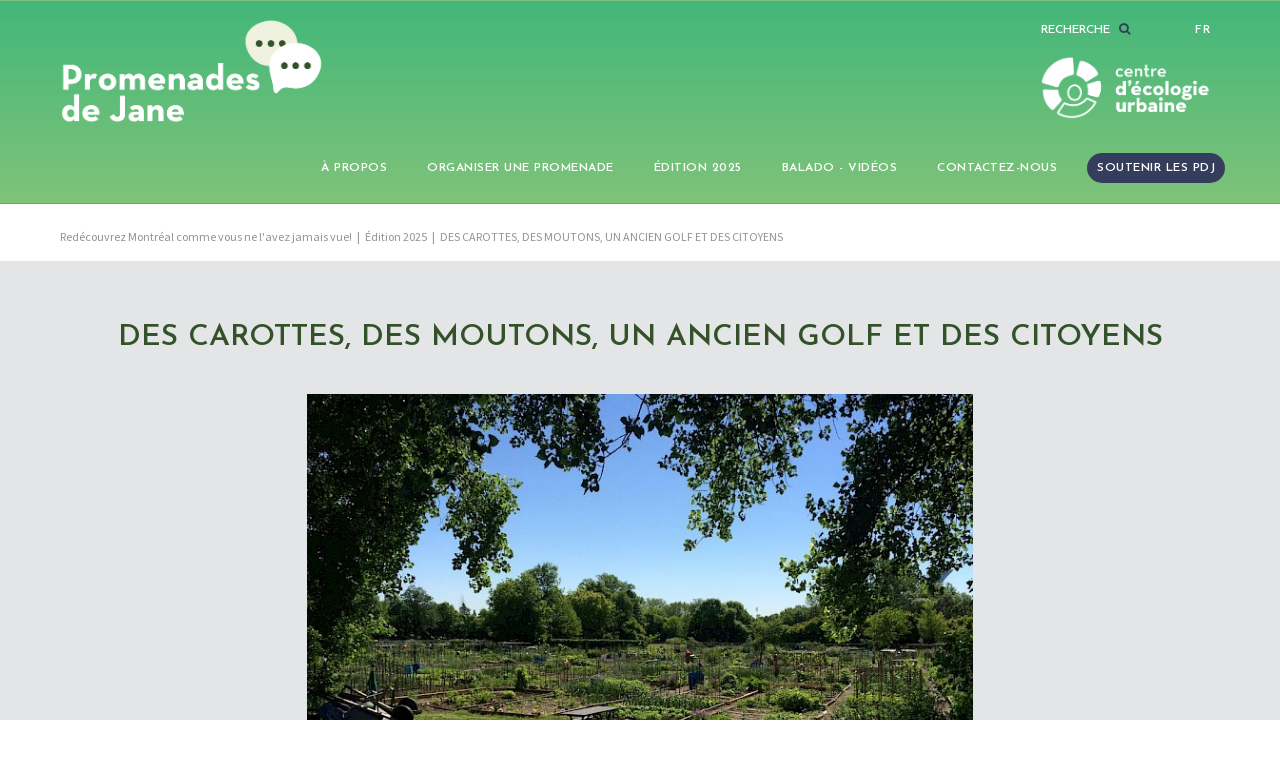

--- FILE ---
content_type: text/html; charset=utf-8
request_url: https://www.promenadesdejane.com/promenades/des-carottes-des-moutons-un-ancien-golf-et-des-citoyens/
body_size: 4495
content:
<!DOCTYPE html><html lang="fr-CA"><head><meta charset="utf-8"><meta http-equiv="x-ua-compatible" content="ie=edge"><meta name="viewport" content="width=device-width, initial-scale=1"><link href="https://fonts.googleapis.com/css?family=Source+Sans+Pro:200,300,400,600,700,900" rel="stylesheet"><link href="https://fonts.googleapis.com/css?family=Josefin+Sans:100,300,400,600,700" rel="stylesheet"><link rel="apple-touch-icon" sizes="180x180" href="/site/templates/styles/images/favicons/apple-touch-icon.png"><link rel="icon" type="image/png" sizes="32x32" href="/site/templates/styles/images/favicons/favicon-32x32.png"><link rel="icon" type="image/png" sizes="16x16" href="/site/templates/styles/images/favicons/favicon-16x16.png"><link rel="manifest" href="/site/templates/styles/images/favicons/site.webmanifest"><link rel="mask-icon" href="/site/templates/styles/images/favicons/safari-pinned-tab.svg" color="#5bbad5"><link rel="shortcut icon" href="/site/templates/styles/images/favicons/favicon.ico"><meta name="msapplication-TileColor" content="#da532c"><meta name="msapplication-config" content="/site/templates/styles/images/favicons/browserconfig.xml"><meta name="theme-color" content="#ffffff"><link href="/site/templates/vendor/bootstrap/css/bootstrap.min.css" rel="stylesheet"><link href="/site/templates/vendor/font-awesome/css/font-awesome.min.css" rel="stylesheet"><link href="/site/templates/vendor/blueimp-gallery/css/blueimp-gallery.min.css" rel="stylesheet"><link href="/site/templates/styles/main.css" rel="stylesheet"><script>var departureStartDate = new Date(2025,05 - 1,02),
        departureEndDate = new Date(2024,05 - 1,05);</script><script>(function(w,d,s,l,i){w[l]=w[l]||[];w[l].push({'gtm.start':
    new Date().getTime(),event:'gtm.js'});var f=d.getElementsByTagName(s)[0],
    j=d.createElement(s),dl=l!='dataLayer'?'&l='+l:'';j.async=true;j.src=
    'https://www.googletagmanager.com/gtm.js?id='+i+dl;f.parentNode.insertBefore(j,f);
    })(window,document,'script','dataLayer','GTM-T5TC7HH');</script><title>DES CAROTTES, DES MOUTONS, UN ANCIEN GOLF ET DES CITOYENS | Promenades de Jane</title><meta name="keywords" content="" /><meta name="description" content="Dans le parc Maisonneuve, au coin de la 31ième il y a deux jardins communautaires, Le repaire de Biquette, une jauge municipale, le parc et des citoyens jardiniers, bergers, promeneurs et sportifs en tout genre.
	Venez découvrir l&#039;histoire des jardins communautaires, la gestion de ces espaces publics par des citoyens et les enjeux liés au partage.
	Visite des deux jardins et des espaces de Biquette, prévoir des chaussures imperméables (le terrain sera sans doute détrempé).
	In Maisonneuve park, corner 31th, there are 2 community gardens, Le repaire de Biquette, a municipal yard, a park and gardeners, sheperds, walkers and people practising all kind of sports but all citizens.
	Come an discover the community gardens story, how those public spaces are managed by citizens and the challenges linked to those shared spaces.
	Visit of the two community gardens and the Biquette area, please wear waterproof shoes (we are early in the season)
	
	Départ / Start : à l&#039;entrée du jardin communautaire Rosemont dans le Parc Maisonneuve.  Boulevard Rosemont et 31ième." /><meta name="image" content="https://www.promenadesdejane.com/site/assets/files/2130/4a38c405-33b1-4ca8-9171-605f65316d8b-1.jpg" /><meta name="robots" content="" /><link rel="canonical" href="https://www.promenadesdejane.com/promenades/des-carottes-des-moutons-un-ancien-golf-et-des-citoyens/" /><meta name="generator" content="ProcessWire 3.0.229" /><meta property="og:site_name" content="Promenades de Jane" /><meta property="og:title" content="DES CAROTTES, DES MOUTONS, UN ANCIEN GOLF ET DES CITOYENS" /><meta property="og:url" content="https://www.promenadesdejane.com/promenades/des-carottes-des-moutons-un-ancien-golf-et-des-citoyens/" /><meta property="og:description" content="Dans le parc Maisonneuve, au coin de la 31ième il y a deux jardins communautaires, Le repaire de Biquette, une jauge municipale, le parc et des citoyens jardiniers, bergers, promeneurs et sportifs en tout genre.
	Venez découvrir l&#039;histoire des jardins communautaires, la gestion de ces espaces publics par des citoyens et les enjeux liés au partage.
	Visite des deux jardins et des espaces de Biquette, prévoir des chaussures imperméables (le terrain sera sans doute détrempé).
	In Maisonneuve park, corner 31th, there are 2 community gardens, Le repaire de Biquette, a municipal yard, a park and gardeners, sheperds, walkers and people practising all kind of sports but all citizens.
	Come an discover the community gardens story, how those public spaces are managed by citizens and the challenges linked to those shared spaces.
	Visit of the two community gardens and the Biquette area, please wear waterproof shoes (we are early in the season)
	
	Départ / Start : à l&#039;entrée du jardin communautaire Rosemont dans le Parc Maisonneuve.  Boulevard Rosemont et 31ième." /><meta property="og:type" content="website" /><meta property="og:image" content="https://www.promenadesdejane.com/site/assets/files/2130/4a38c405-33b1-4ca8-9171-605f65316d8b-1.jpg" /><meta name="twitter:card" content="summary" /><meta name="twitter:site" content="@EcologieUrbaine" /><meta name="twitter:title" content="DES CAROTTES, DES MOUTONS, UN ANCIEN GOLF ET DES CITOYENS" /><meta name="twitter:url" content="https://www.promenadesdejane.com/promenades/des-carottes-des-moutons-un-ancien-golf-et-des-citoyens/" /><meta name="twitter:description" content="Dans le parc Maisonneuve, au coin de la 31ième il y a deux jardins communautaires, Le repaire de Biquette, une jauge municipale, le parc et des citoyens jardiniers, bergers, promeneurs et sportifs en tout genre.
	Venez découvrir l&#039;histoire des jardins communautaires, la gestion de ces espaces publics par des citoyens et les enjeux liés au partage.
	Visite des deux jardins et des espaces de Biquette, prévoir des chaussures imperméables (le terrain sera sans doute détrempé).
	In Maisonneuve park, corner 31th, there are 2 community gardens, Le repaire de Biquette, a municipal yard, a park and gardeners, sheperds, walkers and people practising all kind of sports but all citizens.
	Come an discover the community gardens story, how those public spaces are managed by citizens and the challenges linked to those shared spaces.
	Visit of the two community gardens and the Biquette area, please wear waterproof shoes (we are early in the season)
	
	Départ / Start : à l&#039;entrée du jardin communautaire Rosemont dans le Parc Maisonneuve.  Boulevard Rosemont et 31ième." /><meta name="twitter:image" content="https://www.promenadesdejane.com/site/assets/files/2130/4a38c405-33b1-4ca8-9171-605f65316d8b-1.jpg" /></head><body><noscript><iframe src=""https://www.googletagmanager.com/ns.html?id=GTM-T5TC7HH""
height=""0"" width=""0"" style=""display:none;visibility:hidden""></iframe></noscript><header><nav class="navbar"><div class="container-fluid"><div class="navbar-header"><button type="button"
                        class="navbar-toggle collapsed"
                        data-toggle="collapse"
                        data-target="#navbar-collapse"
                        aria-expanded="false"><span class="sr-only">Toggle navigation</span><span class="icon-bar"></span><span class="icon-bar"></span><span class="icon-bar"></span></button><a class="navbar-brand" href="/"><img src="/site/assets/files/1/pdj24_logo_generique.png" alt=" "></a><ul class="list-unstyled hidden-sm hidden-md hidden-lg lang"><li class="active"><a href="/promenades/des-carottes-des-moutons-un-ancien-golf-et-des-citoyens/">
                                FR                            </a></li></ul></div><div class="collapse navbar-collapse" id="navbar-collapse"><ul class="list-unstyled secondary-nav"><li><form class='search' action='/recherche/' method='get'><input type='text' name='q' placeholder='RECHERCHE' value='' /><button type='submit' name='submit'><i class="fa fa-search" aria-hidden="true"></i></button></form></li><li class="hidden-xs"><ul class="list-unstyled lang"><li class="active"><a href="/promenades/des-carottes-des-moutons-un-ancien-golf-et-des-citoyens/">
                                        FR                                    </a></li></ul></li></ul><div class="header-logo-ceum"><a href="http://www.ecologieurbaine.net/fr/" target="_blank"><img src="/site/assets/files/1/ceu_logo_blanc.png" alt=" "></a></div><ul class="nav navbar-nav navbar-right"><li class=""><a href="/a-propos/" class="dropdown-toggle" data-toggle="dropdown"
                                   role="button" aria-haspopup="true" aria-expanded="false">
                                    À propos                                </a><ul class="dropdown-menu"><li class=""><a href="/a-propos/qui-est-jane-jacobs/">Qui est Jane Jacobs?</a></li><li class=""><a href="/a-propos/les-promenades-de-jane/">Les Promenades de Jane</a></li><li class=""><a href="/a-propos/about/">About (EN)</a></li></ul></li><li class=""><a href="/organiser/" class="dropdown-toggle" data-toggle="dropdown"
                                   role="button" aria-haspopup="true" aria-expanded="false">
                                    Organiser une promenade                                </a><ul class="dropdown-menu"><li class=""><a href="/organiser/creer-une-promenade/">Créer une promenade</a></li><li class=""><a href="/organiser/ressources/">Ressources</a></li><li class=""><a href="/organiser/seanceinfo/">Regarder la séance d&#039;information</a></li></ul></li><li class=""><a href="/participer-a-une-promenade/" class="dropdown-toggle" data-toggle="dropdown"
                                   role="button" aria-haspopup="true" aria-expanded="false">
                                    Édition 2025                                </a><ul class="dropdown-menu"><li class=""><a href="/participer-a-une-promenade/inscription/">Promenades de l&#039;édition 2025</a></li></ul></li><li class=""><a href="/nouvelles-medias/" class="dropdown-toggle" data-toggle="dropdown"
                                   role="button" aria-haspopup="true" aria-expanded="false">
                                    Balado - Vidéos                                </a><ul class="dropdown-menu"><li class=""><a href="/nouvelles-medias/balado/">Balado Le Temps d&#039;une marche</a></li><li class=""><a href="/nouvelles-medias/videos/">Vidéos</a></li></ul></li><li class=""><a href="/contactez-nous/">Contactez-nous</a></li><li class=""><a href="/faire-un-don/">Soutenir les PDJ</a></li></ul></div></div></nav></header><div class='breadcrumbs'><div class="container-fluid"><span><a href='/'>Redécouvrez Montréal comme vous ne l&#039;avez jamais vue!</a></span><span><a href='/participer-a-une-promenade/'>Édition 2025</a></span><span>DES CAROTTES, DES MOUTONS, UN ANCIEN GOLF ET DES CITOYENS</span></div></div><div id='main'><script src="https://code.jquery.com/jquery-3.6.0.min.js"></script><link type='text/css' href='/site/modules/FormBuilder/FormBuilder.css' rel='stylesheet' /><link type='text/css' href='/site/modules/FormBuilder/frameworks/basic/main.css' rel='stylesheet' /><link type='text/css' href='/wire/modules/Inputfield/InputfieldCheckbox/InputfieldCheckbox.css?v=106-3.0.229' rel='stylesheet' /><style type='text/css'>
/* Optional responsive adjustments for mobile - can be removed if not using 'Column Width' for fields */
@media only screen and (max-width:479px){.InputfieldFormWidths .Inputfield{clear:both !important;width:100% !important;margin-left:0 !important;margin-bottom:1em !important;} .Inputfield .InputfieldContent,.Inputfield .InputfieldHeader{padding-left:0 !important;padding-right:0 !important;float:none !important;width:100%;} .InputfieldFormWidths .Inputfield .InputfieldHeader{margin-bottom:0;}.InputfieldFormNoWidths .Inputfield .InputfieldHeader{text-align:initial;}}</style><script type='text/javascript'>var _pwfb={config:{"debug":false,"urls":{"root":"\/"}}};if(typeof ProcessWire=='undefined'){ProcessWire=_pwfb;}else{for(var _pwfbkey in _pwfb.config) ProcessWire.config[_pwfbkey]=_pwfb.config[_pwfbkey];}if(typeof config=='undefined') var config=ProcessWire.config;_pwfb=null;</script><script type='text/javascript' src='/wire/modules/Jquery/JqueryCore/dev/jquery-migrate-quiet-3.4.0.min.js'></script><script type='text/javascript' src='/site/modules/MediaLibrary/MediaLibrary.js?v=011-1713811989'></script><script type='text/javascript' src='/wire/templates-admin/scripts/inputfields.js'></script><script type='text/javascript' src='/site/modules/FormBuilder/form-builder.js'></script><section class="padding-content walk-description"><div class="container"><h1>DES CAROTTES, DES MOUTONS, UN ANCIEN GOLF ET DES CITOYENS </h1><img src="/site/assets/files/2130/4a38c405-33b1-4ca8-9171-605f65316d8b-1.700x0.jpg" alt=""><div class="body-content">
            Dans le parc Maisonneuve, au coin de la 31ième il y a deux jardins communautaires, Le repaire de Biquette, une jauge municipale, le parc et des citoyens jardiniers, bergers, promeneurs et sportifs en tout genre.
Venez découvrir l&#039;histoire des jardins communautaires, la gestion de ces espaces publics par des citoyens et les enjeux liés au partage.
Visite des deux jardins et des espaces de Biquette, prévoir des chaussures imperméables (le terrain sera sans doute détrempé).
In Maisonneuve park, corner 31th, there are 2 community gardens, Le repaire de Biquette, a municipal yard, a park and gardeners, sheperds, walkers and people practising all kind of sports but all citizens.
Come an discover the community gardens story, how those public spaces are managed by citizens and the challenges linked to those shared spaces.
Visit of the two community gardens and the Biquette area, please wear waterproof shoes (we are early in the season)

Départ / Start : à l&#039;entrée du jardin communautaire Rosemont dans le Parc Maisonneuve.  Boulevard Rosemont et 31ième.        </div><a href="#inscription" class="btn primary-btn">Inscrivez-vous</a></div></section><section class="padding-content walk-infos"><div class="container"><div class="row"><div class="col-sm-6"><div class="walk-map"><div id="map" style="height: 500px;"></div></div></div><div class="col-sm-6"><h4>À savoir sur cette promenade</h4><ul class="list-unstyled item-details"><li><span class="img-details"><img src="/site/templates/styles/images/date-green.png" alt="Date de départ"></span><span> 5 mai</span></li><li><span class="img-details"><img src="/site/templates/styles/images/clock-green.png" alt="Date de départ"></span><span>13h30</span></li><li><span class="img-details"><img src="/site/templates/styles/images/timer.png" alt="Durée"></span><span>2h</span></li><li><span class="img-details"><img src="/site/templates/styles/images/lang-green.png" alt="langue utilisée"></span><span>Bilingue</span></li><li><span class="img-details"><img src="/site/templates/styles/images/map.png" alt="Adresse"></span><ul class="list-unstyled"><li>4595 boulevard rosemont</li><li>Montréal</li><li>H1T 2E3</li><li>197 sur boulevrd Rosemont</li></ul></li><li><span class="img-details"><img src="/site/templates/styles/images/borough-green.png" alt="Arrondissement ou ville"></span><span>Rosemont&ndash;La Petite-Patrie</span></li><li><span class="img-details"><img src="/site/templates/styles/images/theme-green.png" alt="thèmes"></span><span><ul class="list-unstyled"><li> Communaut&eacute;</li><li> Nature et agriculture urbaine</li><li> Histoire</li></ul></span></li></ul><hr></div></div></div></section><script>
    var walks = [
        {
            title: "DES CAROTTES, DES MOUTONS, UN ANCIEN GOLF ET DES CITOYENS",
            address: "4595 boulevard rosemont, Montréal, H1T 2E3",
                            position: { lat: 45.5616, lng: -73.5558 }
                    }
    ];
</script></div><footer><section class="container footer-bottom"><hr><div class="row"><div class="col-sm-6 col-md-4 col-lg-5"><section class="footer-logos"><div class="row"><div class="col-sm-6 footer-logo"><a href="/"><img src="/site/assets/files/1/pdj24_logo_generique.png" alt=" "></a></div><div class="col-sm-6 footer-logo"><a href="http://www.ecologieurbaine.net/fr/" target="_blank"><img src="/site/assets/files/1/ceu_logo_blanc.png" alt=" "></a></div></div><ul class="list-unstyled footer-infos"><li><i class="fa fa-phone" aria-hidden="true"></i><a href="tel:514 282-8378, poste 6714 (veuillez noter qu&#039;il s&#039;agit d&#039;une boîte vocale)">514 282-8378, poste 6714 (veuillez noter qu&#039;il s&#039;agit d&#039;une boîte vocale)</a></li><li><i class="fa fa-envelope" aria-hidden="true"></i><a href="mailto:promenadejane@ecologieurbaine.net">promenadejane@ecologieurbaine.net</a></li><li><i class="fa fa-map-marker" aria-hidden="true"></i>
                                5333 avenue Casgrain, bureau 701, Montréal (Québec) H2T 1X3                            </li></ul></section></div><div class="col-sm-6 col-md-8 col-lg-7"><ul class="list-unstyled footer-nav"><li class=""><a href="/a-propos/">À propos</a></li><li class=""><a href="/organiser/">Organiser une promenade</a></li><li class=""><a href="/participer-a-une-promenade/">Édition 2025</a></li><li class=""><a href="/nouvelles-medias/">Balado - Vidéos</a></li></ul><ul class="list-unstyled footer-social"><li><a href="https://www.facebook.com/promenadesdejane" target="_blank"><i class="fa fa-facebook" aria-hidden="true"></i></a></li></ul></div></div><div class="copyright"><span>promenadesdejane.com 2026 - </span><span class="logotype">
            Site web réalisé par <img src="/site/templates/styles/images/sig-belvedere.png" title="Belvédère Communication"><a href="http://coopbelvedere.com" target="_blank">Coopérative Belvédère communication</a></span></div></section></footer><script>
    window.pwLang = 'default';
</script><script src="/site/templates/vendor/jquery/jquery.min.js"></script><script src="/site/templates/vendor/bootstrap/js/bootstrap.min.js"></script><script src="/site/templates/vendor/oms/oms.min.js"></script><script src="/site/templates/scripts/main.js"></script><script async defer src="https://maps.googleapis.com/maps/api/js?key=AIzaSyAlUSKxr_uU1Q9sEx4EKmugg1X4D-To-GA&callback=initMap"></script></body></html>

--- FILE ---
content_type: text/css
request_url: https://www.promenadesdejane.com/site/templates/styles/main.css
body_size: 6254
content:
/*---------------------------------------
:: General
---------------------------------------*/
::-moz-selection {
  background: #eeeeee;
}
::-moz-placeholder {
  opacity: 1;
}
body {
  color: #4d4d4f;
  font-family: 'Source Sans Pro', sans-serif;
  font-weight: normal;
  font-size: 16px;
  padding: 0;
  margin: 0 auto;
}
img {
  max-width: 100%;
}
h1,
h2,
h3,
h4,
h5,
h6 {
  margin-top: 0;
  margin-bottom: 25px;
  font-weight: 600;
  font-family: 'Josefin Sans', sans-serif;
}
h1 {
  color: #33522a;
  text-transform: uppercase;
  font-size: 26px;
  text-align: center;
}
@media screen and (min-width: 768px) {
  h1 {
    font-size: 30px;
  }
}
h2 {
  color: #33522a;
  font-size: 20px;
}
@media screen and (min-width: 768px) {
  h2 {
    font-size: 24px;
  }
}
h3 {
  color: #43b77a;
  font-size: 19px;
}
h4 {
  color: #43b77a;
  font-size: 17px;
}
h5 {
  color: #43b77a;
  font-size: 17px;
}
h6 {
  color: #343e5c;
  font-size: 17px;
}
a {
  -webkit-transition: all 0.2s ease;
  -moz-transition: all 0.2s ease;
  -o-transition: all 0.2s ease;
  transition: all 0.2s ease;
  color: #43b77a;
}
a:focus,
a:hover {
  color: #33522a;
  text-decoration: none;
}
hr {
  border-color: #939393;
}
.align_left {
  /* for images placed in rich text editor */
  float: left;
  margin: 0 15px 15px 0;
  position: relative;
  top: 0.5em;
  max-width: 50%;
}
.align_right {
  /* for images placed in rich text editor */
  float: right;
  margin: 0 0 15px 15px;
  max-width: 50%;
}
.align_center {
  /* for images placed in rich text editor */
  display: block;
  margin: 15px auto;
  position: relative;
}
figure {
  display: table;
  width: 1px;
  margin: 1em 0;
}
figure img {
  display: table-row;
  margin-bottom: 0.5em;
}
figure figcaption {
  display: table-row;
  font-size: smaller;
  color: #777;
  line-height: 1.4em;
}
.container-fluid {
  max-width: 1200px;
}
.padding-content {
  padding-top: 30px;
  padding-bottom: 30px;
}
@media screen and (min-width: 768px) {
  .padding-content {
    padding-top: 60px;
    padding-bottom: 60px;
  }
}
.primary-btn {
  background-color: #343e5c;
  border-radius: 20px;
  display: inline-block;
  padding: 10px 15px;
  color: white;
  font-size: 12px;
  font-family: 'Josefin Sans', sans-serif;
  font-weight: 600;
  min-width: 100px;
  text-align: center;
  text-transform: uppercase;
}
.primary-btn:hover,
.primary-btn:focus {
  background-color: #43b77a;
  color: white;
}
.body-content {
  padding-top: 30px;
  padding-bottom: 30px;
}
.padding-top-30 {
  padding-top: 30px;
}
/*---------------------------------------
:: Homepage
---------------------------------------*/
.home-content {
  padding-top: 30px;
  padding-bottom: 45px;
}
.home-content h1 {
  margin-bottom: 40px;
}
@media screen and (min-width: 768px) {
  .home-content {
    padding-top: 90px;
    padding-bottom: 90px;
  }
}
/*---------------------------------------
:: List with numbers
---------------------------------------*/
.list-numbers-items .list-numbers li span {
  display: table-cell;
  vertical-align: top;
}
.list-numbers-items .list-numbers li span.counter {
  padding-right: 10px;
  font-weight: 600;
  font-family: 'Josefin Sans', sans-serif;
  color: #43b77a;
  font-size: 50px;
  line-height: 1;
}
@media screen and (min-width: 768px) {
  .list-numbers-items .list-numbers li span.counter {
    font-size: 70px;
  }
}
/*---------------------------------------
:: Utility nav
---------------------------------------*/
.utility-nav {
  margin-top: 15px;
  background-color: #e4e5e7;
  padding-top: 30px;
}
@media screen and (min-width: 768px) {
  .utility-nav {
    padding-top: 60px;
  }
}
@media screen and (min-width: 768px) {
  .utility-nav h1 {
    margin-bottom: 40px;
  }
}
.utility-nav ul {
  margin: 0 auto 10px;
  text-align: center;
}
@media screen and (min-width: 768px) {
  .utility-nav ul {
    display: table;
    margin: 0 auto;
  }
}
.utility-nav ul li {
  padding: 3px;
  display: inline-block;
}
@media screen and (min-width: 768px) {
  .utility-nav ul li {
    display: table-cell;
    padding: 3px 3px 0 3px;
  }
}
.utility-nav ul li a {
  display: block;
  padding: 4px 8px;
  border-radius: 3px;
  font-family: 'Josefin Sans', sans-serif;
  font-weight: 600;
  font-size: 12px;
  text-transform: uppercase;
  color: white;
  background: #43b77a;
  /* Old browsers */
  background: -moz-linear-gradient(top, #43b77a 0%, #7fc379 100%);
  /* FF3.6-15 */
  background: -webkit-linear-gradient(top, #43b77a 0%, #7fc379 100%);
  /* Chrome10-25,Safari5.1-6 */
  background: linear-gradient(to bottom, #43b77a 0%, #7fc379 100%);
  /* W3C, IE10+, FF16+, Chrome26+, Opera12+, Safari7+ */
  filter: progid:DXImageTransform.Microsoft.gradient(startColorstr='#43b77a', endColorstr='#7fc379', GradientType=0);
  /* IE6-9 */
}
@media screen and (min-width: 768px) {
  .utility-nav ul li a {
    border-radius: 3px 3px 0 0;
    padding: 7px 9px;
  }
}
@media screen and (min-width: 992px) {
  .utility-nav ul li a {
    padding: 10px 20px;
  }
}
.utility-nav ul li a:hover,
.utility-nav ul li a:focus {
  color: #343e5c;
}
.utility-nav ul li.active a {
  color: #343e5c;
}
.utility-nav ul li.disconnect a {
  color: #343e5c;
  background: #d0d1d3;
}
.utility-nav ul li.disconnect a:hover,
.utility-nav ul li.disconnect a:focus {
  color: #343e5c;
}
/*---------------------------------------
:: Page navigation
---------------------------------------*/
ul.MarkupPagerNav {
  display: table;
  margin: 30px auto 0;
  text-align: center;
  font-size: 15px;
  font-weight: 500;
}
@media screen and (min-width: 768px) {
  ul.MarkupPagerNav {
    margin: 60px auto 0;
  }
}
ul.MarkupPagerNav li {
  display: table-cell;
  height: 50px;
  list-style: outside none none;
  padding: 0 15px;
  vertical-align: middle;
}
ul.MarkupPagerNav li a {
  border-radius: 50%;
  display: inline-block;
  width: 25px;
  height: 25px;
}
ul.MarkupPagerNav li a span {
  display: table-cell;
  vertical-align: middle;
  width: 25px;
  height: 25px;
}
ul.MarkupPagerNav li.MarkupPagerNavOn a {
  background-color: #e4e5e7;
}
ul.MarkupPagerNav li.MarkupPagerNavPrevious a,
ul.MarkupPagerNav li.MarkupPagerNavNext a {
  color: #43b77a;
  font-size: 20px;
}
/*---------------------------------------
:: About
---------------------------------------*/
.about-faq h1 {
  margin-bottom: 45px;
}
.about-faq .faq {
  margin-bottom: 30px;
}
.about-faq .faq hr {
  margin: 0 0 15px 0;
}
/*---------------------------------------
:: How to create walk
---------------------------------------*/
.cta-inscription {
  background-color: #43b77a;
  background-repeat: no-repeat;
  background-position: center center;
  background-size: cover;
  text-align: center;
}
.cta-inscription .cta-inscription-inner {
  max-width: 800px;
  margin: 0 auto;
}
.cta-inscription .cta-inscription-inner a {
  display: block;
  margin-bottom: 30px;
}
.cta-inscription .cta-inscription-inner a img {
  margin-bottom: 30px;
  max-width: 250px;
  -webkit-transition: all 0.2s ease;
  -moz-transition: all 0.2s ease;
  -o-transition: all 0.2s ease;
  transition: all 0.2s ease;
}
.cta-inscription .cta-inscription-inner a h2 {
  color: white;
  max-width: 250px;
  margin: 0 auto;
  -webkit-transition: all 0.2s ease;
  -moz-transition: all 0.2s ease;
  -o-transition: all 0.2s ease;
  transition: all 0.2s ease;
}
.cta-inscription .cta-inscription-inner a:hover img,
.cta-inscription .cta-inscription-inner a:focus img {
  opacity: 0.9;
}
.cta-inscription .cta-inscription-inner a:hover h2,
.cta-inscription .cta-inscription-inner a:focus h2 {
  color: #e4e5e7;
}
/*---------------------------------------
:: Who is Jane
---------------------------------------*/
.who-is-jane-bio {
  margin-top: 15px;
  background-color: #e4e5e7;
}
.who-is-jane-bio .jane-img {
  text-align: center;
}
@media screen and (min-width: 768px) {
  .who-is-jane-bio .jane-img {
    text-align: right;
    margin-top: 30px;
  }
}
.who-is-jane-principle h2 {
  color: #343e5c;
  text-transform: uppercase;
  font-size: 26px;
  text-align: center;
}
@media screen and (min-width: 768px) {
  .who-is-jane-principle h2 {
    font-size: 32px;
  }
}
.who-is-jane-book {
  background-color: #e4e5e7;
}
.who-is-jane-book .book-img {
  text-align: center;
}
@media screen and (min-width: 768px) {
  .who-is-jane-book .book-img {
    text-align: right;
  }
}
.who-is-jane-book .body-content {
  margin-top: 30px;
  font-size: 17px;
  font-weight: 500;
}
@media screen and (min-width: 768px) {
  .who-is-jane-book .body-content {
    margin-top: 60px;
  }
}
/*---------------------------------------
:: Article
---------------------------------------*/
.article .img-article {
  margin-bottom: 30px;
}
.article h1 {
  text-align: left;
  font-size: 18px;
  margin-bottom: 0;
}
.article .article-infos {
  color: #43b77a;
  font-weight: 500;
}
.article .body-content {
  padding-bottom: 0;
  padding-top: 0;
}
.article .social-share {
  text-align: right;
  margin-bottom: 30px;
}
.article .social-share li {
  display: inline-block;
  padding: 0 0 15px 15px;
}
.article .social-share li a,
.article .social-share li #shareBtn {
  cursor: pointer;
  font-size: 20px;
  color: #343e5c;
}
.article .social-share li a:hover,
.article .social-share li #shareBtn:hover,
.article .social-share li a:focus,
.article .social-share li #shareBtn:focus {
  color: #43b77a;
}
.article .articles-list a {
  display: block;
  margin-bottom: 30px;
}
.article .articles-list a h2 {
  color: #343e5c;
  font-size: 15px;
  margin-bottom: 0;
}
.article .articles-list a hr {
  margin-bottom: 10px;
  margin-top: 10px;
}
.article .articles-list a .btn-more {
  color: #343e5c;
  font-weight: 500;
  display: block;
  font-size: 13px;
  text-align: right;
}
@media all and (min-width: 768px) {
  .news .news-inner {
    display: -ms-flexbox;
    display: -webkit-flex;
    display: flex;
    -ms-flex-wrap: wrap;
    -webkit-flex-wrap: wrap;
    flex-wrap: wrap;
  }
}
.news .news-inner a.news-article {
  border: 1px solid #dddddd;
  border-radius: 3px;
  background-color: #e4e5e7;
  display: block;
  padding: 10px;
  position: relative;
  margin-bottom: 30px;
}
@media all and (min-width: 768px) {
  .news .news-inner a.news-article {
    padding: 10px 10px 60px;
    width: 32%;
    margin: 0 1% 30px 1%;
  }
  .news .news-inner a.news-article:nth-child(3n) {
    margin-right: 0;
  }
  .news .news-inner a.news-article:nth-child(3n+1) {
    margin-left: 0;
  }
}
@media all and (min-width: 992px) {
  .news .news-inner a.news-article {
    width: 23%;
    margin: 0 1% 30px 1%;
  }
  .news .news-inner a.news-article:nth-child(3n) {
    margin-right: 1%;
  }
  .news .news-inner a.news-article:nth-child(3n+1) {
    margin-left: 1%;
  }
  .news .news-inner a.news-article:nth-child(4n) {
    margin-right: 0;
  }
  .news .news-inner a.news-article:nth-child(4n+1) {
    margin-left: 0;
  }
}
.news .news-inner a.news-article .img-article {
  margin-bottom: 15px;
}
.news .news-inner a.news-article hr {
  margin-top: 10px;
  margin-bottom: 10px;
}
.news .news-inner a.news-article h2 {
  color: #343e5c;
  text-transform: uppercase;
  font-size: 13px;
  margin-bottom: 0;
}
@media all and (min-width: 768px) {
  .news .news-inner a.news-article h2 {
    font-size: 14px;
  }
}
.news .news-inner a.news-article .article-infos {
  color: #43b77a;
  font-weight: 500;
}
.news .news-inner a.news-article .footer-article {
  display: block;
  text-align: right;
}
@media all and (min-width: 768px) {
  .news .news-inner a.news-article .footer-article {
    position: absolute;
    padding-left: 10px;
    padding-right: 10px;
    right: 0;
    bottom: 0;
    width: 100%;
  }
}
.news .news-inner a.news-article .footer-article .btn-more {
  color: #343e5c;
  font-weight: 500;
}
.news .news-inner a.news-article .body-content {
  padding-bottom: 0;
  padding-top: 0;
  color: #939393;
}
.news .news-inner a.news-article:hover h2,
.news .news-inner a.news-article:focus h2 {
  -webkit-transition: all 0.2s ease;
  -moz-transition: all 0.2s ease;
  -o-transition: all 0.2s ease;
  transition: all 0.2s ease;
  color: #1c1e23;
}
.news .news-inner a.news-article:hover .btn-more,
.news .news-inner a.news-article:focus .btn-more {
  -webkit-transition: all 0.2s ease;
  -moz-transition: all 0.2s ease;
  -o-transition: all 0.2s ease;
  transition: all 0.2s ease;
  color: #1c1e23;
}
/*---------------------------------------
:: Tools
---------------------------------------*/
@media all and (min-width: 992px) {
  .tools .tools-files ul {
    display: -ms-flexbox;
    display: -webkit-flex;
    display: flex;
    -ms-flex-wrap: wrap;
    -webkit-flex-wrap: wrap;
    flex-wrap: wrap;
  }
}
.tools .tools-files ul li {
  margin-bottom: 45px;
  word-break: break-all;
}
@media all and (min-width: 992px) {
  .tools .tools-files ul li {
    padding: 10px 10px 60px;
    width: 32%;
    margin: 0 1% 30px 1%;
  }
  .tools .tools-files ul li:nth-child(3n) {
    margin-right: 0;
  }
  .tools .tools-files ul li:nth-child(3n+1) {
    margin-left: 0;
  }
}
.tools .tools-files ul li a h2 {
  color: #343e5c;
  text-transform: uppercase;
  font-size: 13px;
  margin-bottom: 0;
  -webkit-transition: all 0.2s ease;
  -moz-transition: all 0.2s ease;
  -o-transition: all 0.2s ease;
  transition: all 0.2s ease;
}
@media all and (min-width: 768px) {
  .tools .tools-files ul li a h2 {
    font-size: 14px;
  }
}
.tools .tools-files ul li a p {
  color: #939393;
  font-weight: 500;
  margin-bottom: 0;
  -webkit-transition: all 0.2s ease;
  -moz-transition: all 0.2s ease;
  -o-transition: all 0.2s ease;
  transition: all 0.2s ease;
}
.tools .tools-files ul li a p.file-description {
  margin-bottom: 10px;
}
.tools .tools-files ul li a p.primary-btn {
  margin-top: 10px;
  color: white;
  font-weight: 600;
}
.tools .tools-files ul li a:hover h2,
.tools .tools-files ul li a:focus h2 {
  color: #43b77a;
}
.tools .tools-files ul li a:hover p,
.tools .tools-files ul li a:focus p {
  color: #343e5c;
}
.tools .tools-files ul li a:hover p.primary-btn,
.tools .tools-files ul li a:focus p.primary-btn {
  background-color: #43b77a;
  color: white;
}
/*---------------------------------------
:: Take part
---------------------------------------*/
.take-part .take-part-select {
  margin-top: 15px;
  background-color: #e4e5e7;
  padding-top: 30px;
}
@media screen and (min-width: 768px) {
  .take-part .take-part-select {
    padding-top: 60px;
  }
}
@media screen and (min-width: 768px) {
  .take-part .take-part-select h1 {
    margin-bottom: 40px;
  }
}
.take-part .take-part-select .box-search {
  display: -ms-flexbox;
  display: -webkit-flex;
  display: flex;
  -ms-flex-wrap: wrap;
  -webkit-flex-wrap: wrap;
  flex-wrap: wrap;
  background: #43b77a;
  /* Old browsers */
  background: -moz-linear-gradient(top, #43b77a 0%, #7fc379 100%);
  /* FF3.6-15 */
  background: -webkit-linear-gradient(top, #43b77a 0%, #7fc379 100%);
  /* Chrome10-25,Safari5.1-6 */
  background: linear-gradient(to bottom, #43b77a 0%, #7fc379 100%);
  /* W3C, IE10+, FF16+, Chrome26+, Opera12+, Safari7+ */
  filter: progid:DXImageTransform.Microsoft.gradient(startColorstr='#43b77a', endColorstr='#7fc379', GradientType=0);
  /* IE6-9 */
  padding: 5px;
  border-radius: 3px;
}
@media all and (min-width: 768px) {
  .take-part .take-part-select .box-search {
    background: transparent;
    padding: 0;
    border-radius: 0;
  }
}
.take-part .take-part-select .box-search .search-item {
  text-align: center;
  width: 48%;
  margin: 4px 1% 4px 1%;
}
@media all and (min-width: 768px) {
  .take-part .take-part-select .box-search .search-item {
    width: 23%;
    margin: 0 1% 30px 1%;
    padding: 15px;
    border-radius: 3px;
    background: #43b77a;
    /* Old browsers */
    background: -moz-linear-gradient(top, #43b77a 0%, #7fc379 100%);
    /* FF3.6-15 */
    background: -webkit-linear-gradient(top, #43b77a 0%, #7fc379 100%);
    /* Chrome10-25,Safari5.1-6 */
    background: linear-gradient(to bottom, #43b77a 0%, #7fc379 100%);
    /* W3C, IE10+, FF16+, Chrome26+, Opera12+, Safari7+ */
    filter: progid:DXImageTransform.Microsoft.gradient(startColorstr='#43b77a', endColorstr='#7fc379', GradientType=0);
    /* IE6-9 */
  }
}
.take-part .take-part-select .box-search .search-item .search-item-select {
  position: relative;
}
.take-part .take-part-select .box-search .search-item .search-item-select i {
  position: absolute;
  top: 8px;
  right: 15px;
  pointer-events: none;
  color: #939393;
  font-size: 13px;
}
@media all and (min-width: 768px) {
  .take-part .take-part-select .box-search .search-item .search-item-select i {
    top: 13px;
  }
}
@media all and (min-width: 992px) {
  .take-part .take-part-select .box-search .search-item .search-item-select i {
    font-size: 14px;
  }
}
.take-part .take-part-select .box-search .search-item .search-item-select select {
  background-color: white;
  width: 100%;
  border-radius: 3px;
  border: none;
  box-shadow: none;
  height: 30px;
  padding: 0 6px;
  font-size: 13px;
  color: #939393;
  -webkit-appearance: none;
  -moz-appearance: none;
  appearance: none;
}
@media all and (min-width: 768px) {
  .take-part .take-part-select .box-search .search-item .search-item-select select {
    height: 40px;
    padding: 0 15px;
  }
}
@media all and (min-width: 992px) {
  .take-part .take-part-select .box-search .search-item .search-item-select select {
    font-size: 15px;
  }
}
.take-part .take-part-select .box-search .search-item .search-item-select select:focus {
  outline: none;
}
.take-part .take-part-select .box-search .search-item .search-item-icon {
  display: none;
}
@media all and (min-width: 768px) {
  .take-part .take-part-select .box-search .search-item .search-item-icon {
    margin: 15px auto;
    height: 100px;
    display: table-cell;
    vertical-align: middle;
    text-align: center;
  }
}
.take-part .take-part-map {
  background-color: #e4e5e7;
  padding-top: 30px;
  padding-bottom: 30px;
}
.take-part .take-part-map .container-map {
  margin: 0 auto;
  max-width: 1360px;
}
.take-part .take-part-map .container-map #map {
  height: 540px;
}
.take-part .take-part-result {
  padding-top: 30px;
  padding-bottom: 30px;
}
@media screen and (min-width: 768px) {
  .take-part .take-part-result {
    padding-top: 60px;
    padding-bottom: 60px;
  }
}
.take-part .take-part-result .total-result {
  margin-bottom: 15px;
  font-weight: 600;
  font-family: 'Josefin Sans', sans-serif;
  color: #343e5c;
  text-transform: uppercase;
  font-size: 13px;
}
@media all and (min-width: 768px) {
  .take-part .take-part-result .total-result {
    font-size: 14px;
    padding-left: 10px;
  }
}
@media all and (min-width: 768px) {
  .take-part .take-part-result .box-result {
    display: -ms-flexbox;
    display: -webkit-flex;
    display: flex;
    -ms-flex-wrap: wrap;
    -webkit-flex-wrap: wrap;
    flex-wrap: wrap;
  }
}
.take-part .take-part-result .box-result a.result-item {
  border-radius: 3px;
  background-color: #e4e5e7;
  padding: 15px;
  border: 1px solid #dddddd;
  margin-bottom: 30px;
  position: relative;
  display: block;
}
@media all and (min-width: 768px) {
  .take-part .take-part-result .box-result a.result-item {
    padding: 15px 15px 60px;
    width: 48%;
    margin: 0 1% 30px 1%;
  }
}
@media all and (min-width: 992px) {
  .take-part .take-part-result .box-result a.result-item {
    width: 23%;
    margin: 0 1% 30px 1%;
  }
}
.take-part .take-part-result .box-result a.result-item hr {
  margin-top: 10px;
  margin-bottom: 10px;
}
.take-part .take-part-result .box-result a.result-item h2 {
  color: #343e5c;
  text-transform: uppercase;
  font-size: 13px;
  margin-bottom: 0;
  margin-top: 5px;
}
@media all and (min-width: 768px) {
  .take-part .take-part-result .box-result a.result-item h2 {
    font-size: 14px;
  }
}
.take-part .take-part-result .box-result a.result-item .item-details > li {
  display: table;
  color: #343e5c;
  font-size: 15px;
  margin-bottom: 5px;
}
.take-part .take-part-result .box-result a.result-item .item-details > li span {
  display: table-cell;
}
.take-part .take-part-result .box-result a.result-item .item-details > li span.img-details {
  width: 25px;
  padding-right: 5px;
}
.take-part .take-part-result .box-result a.result-item .footer-item {
  display: block;
  text-align: right;
}
@media all and (min-width: 768px) {
  .take-part .take-part-result .box-result a.result-item .footer-item {
    position: absolute;
    padding-left: 15px;
    padding-right: 15px;
    right: 0;
    bottom: 0;
    width: 100%;
  }
}
.take-part .take-part-result .box-result a.result-item .footer-item .btn-more {
  color: #343e5c;
  font-weight: 500;
}
.take-part .take-part-result .box-result a.result-item:hover h2,
.take-part .take-part-result .box-result a.result-item:focus h2 {
  -webkit-transition: all 0.2s ease;
  -moz-transition: all 0.2s ease;
  -o-transition: all 0.2s ease;
  transition: all 0.2s ease;
  color: #1c1e23;
}
.take-part .take-part-result .box-result a.result-item:hover .btn-more,
.take-part .take-part-result .box-result a.result-item:focus .btn-more {
  -webkit-transition: all 0.2s ease;
  -moz-transition: all 0.2s ease;
  -o-transition: all 0.2s ease;
  transition: all 0.2s ease;
  color: #1c1e23;
}
/*---------------------------------------
:: Walk
---------------------------------------*/
.walk-description {
  margin-top: 15px;
  background-color: #e4e5e7;
  text-align: center;
}
@media screen and (min-width: 768px) {
  .walk-description h1 {
    margin-bottom: 40px;
  }
}
.walk-description img {
  max-height: 500px;
}
.walk-description .body-content {
  max-width: 900px;
  margin: 0 auto;
  font-size: 17px;
  color: #343e5c;
  font-weight: 500;
}
.walk-infos .walk-map {
  margin-bottom: 30px;
}
@media screen and (min-width: 768px) {
  .walk-infos .walk-map {
    margin-bottom: 0;
  }
}
.walk-infos .walk-map #map {
  max-height: 300px;
}
@media screen and (min-width: 768px) {
  .walk-infos .walk-map #map {
    max-height: 400px;
  }
}
.walk-infos h4 {
  margin-top: 15px;
}
.walk-infos .item-details > li {
  color: #343e5c;
  font-weight: 500;
  font-size: 16px;
  margin-bottom: 10px;
  display: table;
}
.walk-infos .item-details > li span {
  display: table-cell;
  margin: 0 auto;
}
.walk-infos .item-details > li span.img-details {
  width: 25px;
  padding-right: 5px;
}
.walk-form {
  margin-top: 15px;
  background-color: #e4e5e7;
}
.walk-form h2 {
  color: #343e5c;
  text-transform: uppercase;
  font-size: 26px;
  text-align: center;
}
@media screen and (min-width: 768px) {
  .walk-form h2 {
    font-size: 32px;
    margin-bottom: 40px;
  }
}
/*---------------------------------------
:: Dashbord
---------------------------------------*/
.my-walks .primary-btn {
  margin-bottom: 30px;
}
.my-walks .list-walk li {
  padding: 10px;
}
.my-walks .list-walk li:nth-child(2n+1) {
  background-color: #e4e5e7;
}
.my-walks .list-walk li .walk-detail {
  display: block;
}
.my-walks .list-walk li .walk-detail span {
  display: block;
}
.my-walks .list-walk li .walk-detail span.walk-status {
  font-weight: 500;
}
.my-walks .list-walk li .walk-detail span.walk-status.walk-status-waiting {
  color: #1c1e23;
}
.my-walks .list-walk li .walk-detail span.walk-status.walk-status-publish {
  color: #43b77a;
}
.my-walks .list-walk li .walk-detail span.walk-status.walk-status-draft {
  color: #939393;
}
@media screen and (min-width: 768px) {
  .my-walks .list-walk li .walk-detail span.edit {
    text-align: right;
  }
}
.my-walks .list-walk li .walk-detail span.edit:hover,
.my-walks .list-walk li .walk-detail span.edit:focus {
  color: #43b77a;
}
.map-label {
  width: 50px;
  height: 20px;
  border-radius: 5px;
  text-align: center;
  line-height: 20px;
  font-weight: bold;
  font-size: 14px;
  color: white;
}
.map-label-no-display {
  display: none;
}
/*---------------------------------------
:: Photos
---------------------------------------*/
.album-photo #links li {
  padding-right: 5px;
  padding-left: 5px;
}
.album-photo #links li a {
  display: block;
  margin-bottom: 10px;
  background-color: #1c1e23;
}
.album-photo #links li a img {
  -webkit-transition: all 0.2s ease;
  -moz-transition: all 0.2s ease;
  -o-transition: all 0.2s ease;
  transition: all 0.2s ease;
  width: 100%;
  background-color: white;
}
.album-photo #links li a:hover img,
.album-photo #links li a:focus img {
  opacity: 0.4;
}
.blueimp-gallery {
  background: rgba(28, 30, 35, 0.9);
}
/*---------------------------------------
:: Login
---------------------------------------*/
.cta-register {
  text-align: center;
  margin-top: 45px;
  margin-bottom: 60px;
}
@media screen and (min-width: 768px) {
  .cta-register {
    text-align: left;
  }
}
/*---------------------------------------
:: Videos
---------------------------------------*/
.videos .list-video {
  margin-top: 30px;
}
.videos .list-video li {
  margin-bottom: 30px;
  background-color: #e4e5e7;
  padding: 30px;
  border: 1px solid #dddddd;
  border-radius: 3px;
}
.videos .list-video li .body-content {
  padding-bottom: 0;
  padding-top: 0;
}
/*---------------------------------------
:: Contact
---------------------------------------*/
.contact {
  padding: 15px;
  margin: 0 auto;
  max-width: 1360px;
}
.contact .contact-inner h1 {
  margin-bottom: 60px;
}
.contact .contact-inner .contact-content {
  max-width: 900px;
  margin: 0 auto;
  position: relative;
  z-index: 3;
}
.contact .contact-inner .contact-content .contact-infos {
  position: relative;
}
.contact .contact-inner .contact-content .contact-infos .contact-address {
  font-size: 15px;
  margin-bottom: 30px;
}
@media screen and (min-width: 768px) {
  .contact .contact-inner .contact-content .contact-infos .contact-address {
    font-size: 20px;
  }
}
.contact .contact-inner .contact-content .contact-infos .contact-address li a:focus,
.contact .contact-inner .contact-content .contact-infos .contact-address li a:hover {
  color: #43b77a;
}
.contact .contact-inner .contact-content .contact-infos .contact-social {
  font-size: 35px;
  margin-bottom: 30px;
}
@media screen and (min-width: 768px) {
  .contact .contact-inner .contact-content .contact-infos .contact-social {
    text-align: right;
    position: absolute;
    margin-bottom: 0;
    right: 0;
    bottom: 0;
    display: inline-block;
  }
}
.contact .contact-inner .contact-content .contact-infos .contact-social li {
  display: inline-block;
  padding-right: 30px;
}
@media screen and (min-width: 768px) {
  .contact .contact-inner .contact-content .contact-infos .contact-social li {
    padding-right: 0;
    padding-left: 15px;
  }
}
.contact .contact-inner .contact-content .contact-infos .contact-social li a:focus,
.contact .contact-inner .contact-content .contact-infos .contact-social li a:hover {
  color: #43b77a;
}
.contact .contact-inner .contact-content .body-content {
  border-top: 1px solid white;
}
.mapIconLabel {
  background: url('/site/templates/styles/images/marker/marker.png') no-repeat;
  margin-top: -32px;
  width: 35px;
  text-indent: -2px;
  padding-top: 6px;
  height: 50px;
  font-size: 16px;
  font-weight: bold;
  color: #FFFFFF;
  text-align: center;
}
/*---------------------------------------
:: Search
---------------------------------------*/
.search h1 {
  margin-bottom: 30px;
}
.search h2 {
  text-align: center;
  margin-bottom: 30px;
}
.mapIconLabel {
  -webkit-animation: slide 0.5s forwards;
  -moz-animation: slide 0.5s forwards;
  animation: slide 0.5s forwards;
  top: -999px;
}
@-webkit-keyframes slide {
  100% {
    top: 0;
  }
}
@-moz-keyframes slide {
  100% {
    top: 0;
  }
}
@keyframes slide {
  100% {
    top: 0;
  }
}
.total-result {
  margin: 0 auto;
  text-align: center;
}
.total-result .active {
  background-color: #43b77a;
  margin-left: 5px;
  margin-right: 5px;
  margin-bottom: 10px;
}
.login-page h2 {
  color: #343e5c;
  text-transform: none;
  font-size: 20px;
}
.login-page .pass-scores,
.login-page .pass-confirm {
  display: none;
}
#InputfieldForm7 {
  color: #1c1e23;
}
#InputfieldForm7 ul {
  list-style: none;
  margin: 0;
  padding: 0;
}
#InputfieldForm7 ul li input {
  outline: 0;
  border: 1px solid #e4e5e7;
  border-radius: 4px;
  background-color: white;
  color: #444;
  padding: 10px;
  font-size: 12px;
  width: 500px;
  max-width: 100%;
  margin-bottom: 15px;
}
#InputfieldForm7 ul li input:hover,
#InputfieldForm7 ul li input:focus {
  border: 1px solid #43b77a;
}
#InputfieldForm7 ul li button {
  background-color: #343e5c;
  border: 0;
  border-radius: 20px;
  display: inline-block;
  padding: 10px 15px;
  color: white;
  font-size: 12px;
  font-family: 'Josefin Sans', sans-serif;
  font-weight: 600;
  text-align: center;
  text-transform: uppercase;
  line-height: normal;
  -webkit-transition: all 0.2s ease;
  -moz-transition: all 0.2s ease;
  -o-transition: all 0.2s ease;
  transition: all 0.2s ease;
}
#InputfieldForm7 ul li button:hover,
#InputfieldForm7 ul li button:focus {
  background-color: #43b77a;
  color: white;
}
.video-iframe iframe {
  max-width: 100%;
}
/*---------------------------------------
:: Search form Header
---------------------------------------*/
form.search input {
  width: 80px;
  background-color: transparent;
  border: none;
  border-bottom: 1px solid transparent;
  font-size: 12px;
  font-weight: 600;
  font-family: 'Josefin Sans', sans-serif;
  color: white;
  outline: none;
  -webkit-transition: all 0.2s ease;
  -moz-transition: all 0.2s ease;
  -o-transition: all 0.2s ease;
  transition: all 0.2s ease;
}
form.search input:focus {
  width: 200px;
  border-bottom: 1px solid #343e5c;
}
@media screen and (min-width: 1200px) {
  form.search input:focus {
    width: 300px;
  }
}
form.search button {
  background-color: transparent;
  border: none;
  font-size: 12px;
  font-weight: 600;
  color: #343e5c;
  padding: 0;
}
form.search ::-webkit-input-placeholder {
  /* Chrome/Opera/Safari */
  color: white;
}
form.search ::-moz-placeholder {
  /* Firefox 19+ */
  color: white;
}
form.search :-ms-input-placeholder {
  /* IE 10+ */
  color: white;
}
form.search :-moz-placeholder {
  /* Firefox 18- */
  color: white;
}
/*---------------------------------------
:: FormBuilder
---------------------------------------*/
.FormBuilder form .InputfieldContent p {
  color: #939393;
  opacity: 1;
  line-height: 1;
  padding-bottom: 10px;
}
.FormBuilder form label,
.FormBuilder form .Inputfield .InputfieldHeader {
  color: #343e5c;
  font-weight: 300 !important;
}
.FormBuilder form label span,
.FormBuilder form .Inputfield .InputfieldHeader span {
  font-size: 14px;
}
.FormBuilder form input {
  outline: none;
  border: 1px solid #e4e5e7;
  border-radius: 4px;
  background-color: white;
  color: #444444;
  padding: 10px;
  font-size: 12px;
}
.FormBuilder form input:hover,
.FormBuilder form input:focus {
  border: 1px solid #43b77a;
}
.FormBuilder form input.InputfieldDatetimeDatepicker {
  max-width: 220px;
  width: auto;
}
.FormBuilder form input[type="number"] {
  max-width: 220px;
}
.FormBuilder form select {
  max-width: 220px;
}
.FormBuilder form textarea {
  outline: none;
  border: 1px solid #e4e5e7;
  border-radius: 4px;
  background-color: white;
  color: #343e5c;
  padding: 10px;
}
.FormBuilder form textarea:hover,
.FormBuilder form textarea:focus {
  border: 1px solid #43b77a;
}
.FormBuilder form button {
  background-color: #343e5c;
  border: none;
  border-radius: 20px;
  display: inline-block;
  padding: 10px 15px;
  color: white;
  font-size: 12px;
  font-family: 'Josefin Sans', sans-serif;
  font-weight: 600;
  text-align: center;
  text-transform: uppercase;
  -webkit-transition: all 0.2s ease;
  -moz-transition: all 0.2s ease;
  -o-transition: all 0.2s ease;
  transition: all 0.2s ease;
}
.FormBuilder form button:hover,
.FormBuilder form button:focus {
  background-color: #43b77a;
  color: white;
}
.FormBuilder fieldset.InputfieldFieldset {
  border: none;
  padding: 0;
}
.FormBuilder fieldset.InputfieldFieldset legend {
  color: #343e5c;
  font-size: 16px;
}
/*---------------------------------------
:: Register form
---------------------------------------*/
#fuRegisterForm {
  margin: 0 auto;
  max-width: 500px;
}
#fuRegisterForm ul {
  list-style: none;
  margin: 0;
  padding: 0;
}
#fuRegisterForm label {
  color: #343e5c;
  font-weight: 300 !important;
}
#fuRegisterForm label i {
  display: none;
}
#fuRegisterForm input {
  outline: none;
  border: 1px solid #e4e5e7;
  border-radius: 4px;
  background-color: white;
  color: #444444;
  padding: 10px;
  font-size: 12px;
  width: 500px;
  max-width: 100%;
  margin-bottom: 15px;
}
#fuRegisterForm input:hover,
#fuRegisterForm input:focus {
  border: 1px solid #43b77a;
}
#fuRegisterForm .detail {
  display: none;
}
#fuRegisterForm button {
  background-color: #343e5c;
  border: none;
  border-radius: 20px;
  display: inline-block;
  padding: 10px 15px;
  color: white;
  font-size: 12px;
  font-family: 'Josefin Sans', sans-serif;
  font-weight: 600;
  text-align: center;
  text-transform: uppercase;
  line-height: normal;
  -webkit-transition: all 0.2s ease;
  -moz-transition: all 0.2s ease;
  -o-transition: all 0.2s ease;
  transition: all 0.2s ease;
}
#fuRegisterForm button:hover,
#fuRegisterForm button:focus {
  background-color: #43b77a;
  color: white;
}
#fuLoginForm {
  margin: 0 auto;
  max-width: 500px;
}
#fuLoginForm ul {
  list-style: none;
  margin: 0;
  padding: 0;
}
#fuLoginForm label {
  color: #343e5c;
  font-weight: 300 !important;
}
#fuLoginForm label i {
  display: none;
}
#fuLoginForm label input {
  width: auto;
  margin-right: 15px;
}
#fuLoginForm #InputfieldMarkup6 {
  text-align: right;
  padding-top: 15px;
  border-top: 1px solid #e4e5e7;
}
#fuLoginForm #InputfieldMarkup6 a {
  margin-bottom: 15px;
  display: inline-block;
  text-align: right;
}
#fuLoginForm input {
  outline: none;
  border: 1px solid #e4e5e7;
  border-radius: 4px;
  background-color: white;
  color: #444444;
  padding: 10px;
  font-size: 12px;
  width: 500px;
  max-width: 100%;
  margin-bottom: 15px;
}
#fuLoginForm input:hover,
#fuLoginForm input:focus {
  border: 1px solid #43b77a;
}
#fuLoginForm button {
  background-color: #343e5c;
  border: none;
  border-radius: 20px;
  display: inline-block;
  padding: 10px 15px;
  color: white;
  font-size: 12px;
  font-family: 'Josefin Sans', sans-serif;
  font-weight: 600;
  text-align: center;
  text-transform: uppercase;
  line-height: normal;
  -webkit-transition: all 0.2s ease;
  -moz-transition: all 0.2s ease;
  -o-transition: all 0.2s ease;
  transition: all 0.2s ease;
}
#fuLoginForm button:hover,
#fuLoginForm button:focus {
  background-color: #43b77a;
  color: white;
}
.FormBuilder.FormBuilder-creer_promenade {
  padding-top: 30px;
  position: relative;
}
.creer-promenade-draft {
  position: absolute;
  right: 0;
  top: 0;
}
/*---------------------------------------
:: CTA section
---------------------------------------*/
.cta-footer {
  background-color: #43b77a;
  background-repeat: no-repeat;
  background-position: center center;
  background-size: cover;
  text-align: center;
}
.cta-footer .cta-footer-inner {
  max-width: 800px;
  margin: 0 auto;
}
.cta-footer .cta-footer-inner a {
  display: block;
  margin-bottom: 30px;
}
.cta-footer .cta-footer-inner a img {
  margin-bottom: 30px;
  max-width: 250px;
  -webkit-transition: all 0.2s ease;
  -moz-transition: all 0.2s ease;
  -o-transition: all 0.2s ease;
  transition: all 0.2s ease;
}
.cta-footer .cta-footer-inner a h2 {
  color: white;
  max-width: 250px;
  margin: 0 auto;
  -webkit-transition: all 0.2s ease;
  -moz-transition: all 0.2s ease;
  -o-transition: all 0.2s ease;
  transition: all 0.2s ease;
}
.cta-footer .cta-footer-inner a:hover img,
.cta-footer .cta-footer-inner a:focus img {
  opacity: 0.9;
}
.cta-footer .cta-footer-inner a:hover h2,
.cta-footer .cta-footer-inner a:focus h2 {
  color: #e4e5e7;
}
/*---------------------------------------
:: Footer
---------------------------------------*/
footer {
  background-color: #4d4d4f;
}
footer .footer-top h2 {
  font-size: 26px;
  text-align: center;
}
@media screen and (min-width: 768px) {
  footer .footer-top h2 {
    font-size: 32px;
  }
}
footer .footer-top .partners {
  text-align: center;
  margin-top: 30px;
}
@media screen and (min-width: 768px) {
  footer .footer-top .partners {
    margin-top: 60px;
  }
}
footer .footer-top .partners .partner-logo {
  display: inline-block;
  vertical-align: middle;
  padding-left: 15px;
  padding-right: 15px;
  margin-bottom: 15px;
}
footer .footer-top .partners .partner-logo a {
  display: block;
}
footer .footer-top .partners .partner-logo a:hover,
footer .footer-top .partners .partner-logo a:focus {
  opacity: 0.8;
}
footer .footer-top .partners .partner-logo a img {
  max-height: 100px;
}
footer .footer-bottom {
  padding-bottom: 30px;
  position: relative;
}
footer .footer-bottom .footer-logos {
  padding-top: 30px;
}
@media screen and (min-width: 768px) {
  footer .footer-bottom .footer-logos {
    padding-top: 60px;
  }
}
footer .footer-bottom .footer-logos .footer-logo {
  text-align: center;
  margin-bottom: 30px;
}
footer .footer-bottom .footer-logos .footer-logo a:hover,
footer .footer-bottom .footer-logos .footer-logo a:focus {
  opacity: 0.8;
}
footer .footer-bottom .footer-logos .footer-logo a img {
  width: 200px;
  margin: 0 auto;
}
@media screen and (min-width: 768px) {
  footer .footer-bottom .footer-logos .footer-logo a img {
    width: 100%;
  }
}
footer .footer-bottom .footer-infos {
  color: white;
  letter-spacing: 0.5px;
  text-align: center;
  font-weight: 300;
  margin-bottom: 30px;
}
@media screen and (min-width: 768px) {
  footer .footer-bottom .footer-infos {
    text-align: left;
    margin-bottom: 0;
  }
}
@media screen and (min-width: 768px) {
  footer .footer-bottom .footer-infos li {
    display: table;
  }
}
footer .footer-bottom .footer-infos li a {
  color: white;
}
@media screen and (min-width: 768px) {
  footer .footer-bottom .footer-infos li a {
    display: table-cell;
  }
}
footer .footer-bottom .footer-infos li a:hover,
footer .footer-bottom .footer-infos li a:focus {
  color: #43b77a;
}
footer .footer-bottom .footer-infos li i {
  padding-right: 5px;
  font-size: 16px;
}
@media screen and (min-width: 768px) {
  footer .footer-bottom .footer-infos li i {
    display: table-cell;
    width: 30px;
  }
}
footer .footer-bottom .footer-nav {
  text-align: center;
}
@media screen and (min-width: 768px) {
  footer .footer-bottom .footer-nav {
    text-align: right;
    padding-top: 60px;
  }
}
@media screen and (min-width: 992px) {
  footer .footer-bottom .footer-nav li {
    display: inline-block;
  }
}
footer .footer-bottom .footer-nav li a {
  font-size: 14px;
  font-weight: 600;
  font-family: 'Josefin Sans', sans-serif;
  text-transform: uppercase;
  color: white;
}
@media screen and (min-width: 768px) {
  footer .footer-bottom .footer-nav li a {
    font-size: 12px;
  }
}
@media screen and (min-width: 992px) {
  footer .footer-bottom .footer-nav li a {
    padding-left: 15px;
  }
}
footer .footer-bottom .footer-nav li a:hover,
footer .footer-bottom .footer-nav li a:focus {
  color: #43b77a;
}
footer .footer-bottom .footer-social {
  text-align: center;
}
@media screen and (min-width: 768px) {
  footer .footer-bottom .footer-social {
    text-align: right;
  }
}
footer .footer-bottom .footer-social li {
  display: inline-block;
  padding: 20px;
}
@media screen and (min-width: 768px) {
  footer .footer-bottom .footer-social li {
    padding: 0 0 20px 20px;
  }
}
@media screen and (min-width: 992px) {
  footer .footer-bottom .footer-social li {
    padding: 20px 0 20px 20px;
  }
}
footer .footer-bottom .footer-social li a {
  font-size: 30px;
  color: white;
}
@media screen and (min-width: 992px) {
  footer .footer-bottom .footer-social li a {
    font-size: 20px;
  }
}
footer .footer-bottom .footer-social li a:hover,
footer .footer-bottom .footer-social li a:focus {
  color: #43b77a;
}
footer .footer-bottom .copyright {
  text-align: center;
  font-family: 'Josefin Sans', sans-serif;
  font-size: 11px;
  text-transform: uppercase;
  color: #939393;
  font-weight: 600;
}
@media screen and (min-width: 768px) {
  footer .footer-bottom .copyright {
    text-align: right;
    position: absolute;
    bottom: 30px;
    right: 15px;
    max-width: 400px;
  }
}
@media screen and (min-width: 992px) {
  footer .footer-bottom .copyright {
    max-width: 100%;
  }
}
footer .footer-bottom .copyright .logotype {
  font-weight: 300;
}
footer .footer-bottom .copyright .logotype a {
  color: #939393;
}
footer .footer-bottom .copyright .logotype a:hover,
footer .footer-bottom .copyright .logotype a:focus {
  color: #43b77a;
}
footer hr {
  margin: 0;
  border-color: #3f4864;
}
/*---------------------------------------
:: Bootstrap nav
---------------------------------------*/
.navbar {
  border-radius: 0;
  padding-bottom: 10px;
  background: #43b77a;
  /* Old browsers */
  background: -moz-linear-gradient(top, #43b77a 0%, #7fc379 100%);
  /* FF3.6-15 */
  background: -webkit-linear-gradient(top, #43b77a 0%, #7fc379 100%);
  /* Chrome10-25,Safari5.1-6 */
  background: linear-gradient(to bottom, #43b77a 0%, #7fc379 100%);
  /* W3C, IE10+, FF16+, Chrome26+, Opera12+, Safari7+ */
  filter: progid:DXImageTransform.Microsoft.gradient(startColorstr='#43b77a', endColorstr='#7fc379', GradientType=0);
  /* IE6-9 */
  letter-spacing: 0.5px;
}
.navbar-header {
  position: relative;
  z-index: 300;
}
.navbar-brand {
  height: auto;
}
.navbar-brand > img {
  width: 150px;
}
@media screen and (min-width: 768px) {
  .navbar-brand > img {
    width: 230px;
  }
}
@media screen and (min-width: 1200px) {
  .navbar-brand > img {
    width: 270px;
  }
}
.navbar-toggle {
  background-color: transparent;
  border-radius: 5px;
  margin-top: 15px;
}
.navbar-toggle .icon-bar {
  border-radius: 2px;
  height: 3px;
  background: #343e5c;
  width: 25px;
}
.navbar-nav > li {
  padding-left: 15px;
  padding-right: 15px;
}
@media screen and (min-width: 768px) {
  .navbar-nav > li {
    padding-left: 6px;
    padding-right: 6px;
    margin-bottom: 10px;
  }
}
@media screen and (min-width: 1200px) {
  .navbar-nav > li {
    padding-left: 10px;
    padding-right: 10px;
  }
}
.navbar-nav > li > a {
  padding: 7px 10px 6px 10px;
  font-size: 12px;
  font-weight: 600;
  font-family: 'Josefin Sans', sans-serif;
  color: white;
  text-transform: uppercase;
  line-height: 17px;
  margin-top: 10px;
}
@media screen and (min-width: 768px) {
  .navbar-nav > li > a {
    font-size: 11px;
  }
}
@media screen and (min-width: 992px) {
  .navbar-nav > li > a {
    font-size: 12px;
  }
}
.navbar-nav > li > a:hover,
.navbar-nav > li > a:focus,
.navbar-nav > li > a.active {
  background-color: transparent;
  color: #343e5c;
}
.navbar-nav > li:last-child {
  padding-right: 0;
}
.navbar-nav > li:last-child > a {
  background-color: #343e5c;
  border-radius: 20px;
  display: inline-block;
  padding: 7px 10px 6px 10px;
}
@media screen and (min-width: 768px) {
  .navbar-nav > li:last-child > a {
    display: block;
    margin-left: 0;
  }
}
.navbar-nav > li:last-child > a:hover,
.navbar-nav > li:last-child > a:focus {
  background-color: #343e5c;
  color: #43b77a;
}
.navbar-nav > li:last-child.active > a {
  background-color: #343e5c;
  color: #43b77a;
}
.nav .open > a,
.nav .open > a:focus,
.nav .open > a:hover,
.navbar-nav > li.active > a {
  border-color: transparent;
  background-color: transparent;
  color: #343e5c;
}
.dropdown-menu {
  background-color: #343e5c;
  border: none;
  border-bottom: 1px solid white;
  border-radius: 0;
  box-shadow: 0 6px 12px rgba(0, 0, 0, 0.176);
  min-width: 100%;
}
.navbar-right .dropdown-menu {
  left: 0;
  right: auto;
}
.navbar-nav .open .dropdown-menu {
  padding-top: 0;
}
.navbar-nav .open .dropdown-menu > li > a {
  padding: 7px 15px;
  color: #343e5c;
  font-size: 16px;
  font-weight: 600;
  font-family: 'Josefin Sans', sans-serif;
}
@media screen and (min-width: 768px) {
  .navbar-nav .open .dropdown-menu > li > a {
    color: #939393;
    padding: 10px 15px;
    border-bottom: 1px solid white;
    font-size: 12px;
    text-transform: uppercase;
  }
}
@media screen and (min-width: 768px) {
  .navbar-nav .open .dropdown-menu > li:last-child > a {
    border-bottom: none;
  }
}
.navbar-nav .open .dropdown-menu > li > a:focus,
.navbar-nav .open .dropdown-menu > li > a:hover,
.navbar-nav .open .dropdown-menu > .active > a,
.dropdown-menu > .active > a,
.dropdown-menu > .active > a:focus,
.dropdown-menu > .active > a:hover {
  background-color: transparent;
}
@media screen and (min-width: 768px) {
  .navbar-nav .open .dropdown-menu > li > a:focus,
  .navbar-nav .open .dropdown-menu > li > a:hover,
  .navbar-nav .open .dropdown-menu > .active > a,
  .dropdown-menu > .active > a,
  .dropdown-menu > .active > a:focus,
  .dropdown-menu > .active > a:hover {
    color: white;
  }
}
.secondary-nav {
  position: relative;
  margin-top: 15px;
  margin-bottom: 0;
  text-align: right;
}
.secondary-nav > li {
  margin-bottom: 15px;
}
@media screen and (min-width: 768px) {
  .secondary-nav > li {
    display: inline-block;
    padding-right: 35px;
  }
  .secondary-nav > li:last-child {
    padding-right: 0;
  }
}
@media screen and (min-width: 992px) {
  .secondary-nav > li {
    padding-right: 60px;
  }
}
.secondary-nav > li a {
  font-size: 12px;
  font-weight: 600;
  font-family: 'Josefin Sans', sans-serif;
  color: white;
  padding-left: 5px;
  text-transform: uppercase;
}
.secondary-nav > li a:hover,
.secondary-nav > li a:focus {
  color: #343e5c;
}
.secondary-nav > li a i {
  color: #343e5c;
  padding-left: 4px;
}
.navbar-collapse {
  position: relative;
}
@media screen and (max-width: 767px) {
  .header-logo-ceum {
    position: absolute;
    top: 15px;
    left: 15px;
  }
}
@media screen and (min-width: 768px) {
  .header-logo-ceum {
    text-align: right;
    margin-bottom: 10px;
  }
}
.header-logo-ceum img {
  width: 150px;
}
@media screen and (min-width: 768px) {
  .header-logo-ceum img {
    width: 170px;
  }
}
.lang li {
  display: inline;
}
.lang li a {
  font-size: 15px;
  font-weight: 600;
  font-family: 'Josefin Sans', sans-serif;
  color: #343e5c;
  padding-left: 5px;
  text-transform: uppercase;
}
@media screen and (min-width: 768px) {
  .lang li a {
    font-size: 12px;
  }
}
.lang li a:hover,
.lang li a:focus {
  color: white;
}
.lang li.active a {
  color: white;
}
@media screen and (max-width: 767px) {
  .lang {
    position: absolute;
    bottom: 0;
    right: 16px;
  }
}
/*---------------------------------------
:: Carousel
---------------------------------------*/
.carousel-ceum {
  margin: 0 auto;
  max-width: 1360px;
  padding: 0 15px 15px;
  overflow: hidden;
}
.carousel-ceum .carousel-inner .item {
  background-color: #1c1e23;
}
.carousel-ceum .carousel-inner .item .carousel-caption {
  text-shadow: 0 0 0 rgba(0, 0, 0, 0);
  left: 10%;
  right: auto;
  bottom: auto;
  top: 0;
  text-align: left;
  color: white;
  max-width: 470px;
}
@media screen and (min-width: 992px) {
  .carousel-ceum .carousel-inner .item .carousel-caption {
    left: 15%;
    top: 60px;
  }
}
.carousel-ceum .carousel-inner .item .carousel-caption h2 {
  color: white;
  font-size: 26px;
}
@media screen and (min-width: 992px) {
  .carousel-ceum .carousel-inner .item .carousel-caption h2 {
    font-size: 32px;
  }
}
.carousel-ceum .carousel-inner .item .carousel-caption .carousel-content {
  margin-bottom: 15px;
}
.carousel-ceum .carousel-inner .item img {
  width: 100%;
  opacity: 0.4;
}
.carousel-ceum .carousel-control:focus,
.carousel-ceum .carousel-control:hover {
  color: #fff;
  opacity: 0.9;
  outline: 0 none;
  text-decoration: none;
}
.carousel-ceum .carousel-control {
  opacity: 0;
}
.carousel-ceum .carousel-control:focus,
.carousel-ceum .carousel-control:hover {
  opacity: 0.3;
}
.carousel-ceum .carousel-control.left {
  background-image: none;
}
.carousel-ceum .carousel-control.right {
  background-image: none;
}
/*---------------------------------------
:: Banner
---------------------------------------*/
.banner {
  margin: 0 auto;
  max-width: 1360px;
  padding: 0 15px 15px;
}
.banner .banner-inner {
  background-color: #1c1e23;
}
.banner .banner-inner img {
  width: 100%;
  opacity: 0.4;
}
/*---------------------------------------
:: Breadcrumbs
---------------------------------------*/
.breadcrumbs span {
  color: #939393;
  font-size: 12px;
}
.breadcrumbs span:before {
  content: "|";
  color: #939393;
  padding-left: 5px;
  padding-right: 5px;
}
.breadcrumbs span:first-child:before {
  content: "";
  padding-left: 0;
}
.breadcrumbs span a {
  color: #939393;
  font-size: 12px;
}


--- FILE ---
content_type: text/css
request_url: https://www.promenadesdejane.com/site/modules/FormBuilder/frameworks/basic/main.css
body_size: 502
content:
/* font family and size for Inputfield forms */
.FormBuilder, 
.InputfieldForm,
.InputfieldForm input,
.InputfieldForm textarea,
.InputfieldForm select,
.InputfieldForm button,
.ui-widget {
	font-family: Arial, sans-serif;
	font-size: 16px; 
	line-height: 1.5em;
	box-sizing: border-box;
}
.InputfieldForm {
	margin: 1em 0;
}

/* additional padding for inputs and textareas */
.InputfieldForm input,
.InputfieldForm textarea {
	padding: 0.25em 0.35em;
}

/* error messages */
.FormBuilder .error, 
.InputfieldForm .error {
	color: red;
}

/* wrapper for label + input */
.Inputfield {
	margin-bottom: 1.5em;
}

/* submit button */
.InputfieldForm button {
	padding: 0.5em 1em;
}

/* label header */
.Inputfield .InputfieldHeader {
	display: block;
	font-weight: bold;
	padding-bottom: 0.25em;
}

/* show a red asterisk after label when field "required" */
.InputfieldStateRequired > .InputfieldHeader:first-child:after {
	color: red;
	content: '*';
}

/* descriptive text within Inputfields */
.Inputfield .notes,
.Inputfield .description {
	margin-bottom: 0.25em;
	margin-top: 0;
	opacity: 0.6;
}

/* styling for fieldsets and legend */
fieldset.InputfieldFieldset {
	padding: 1em;
	border: 1px solid;
}
fieldset.InputfieldFieldset legend {
	font-size: 22px;
}

/* honeypot */
#wrap_Inputfield- {
	display: none;
}

/* clearfix */
.pw-clearfix:before,
.pw-clearfix:after {
	content: "";
	display: table;
	border-collapse: collapse;
}
.pw-clearfix:after {
	clear: both;
}
/* clearfix support for IE7 */
.pw-clearfix {
	min-height: 0; 
}



--- FILE ---
content_type: text/javascript
request_url: https://www.promenadesdejane.com/site/templates/vendor/oms/markerwithlabel.js?_=1769471359685
body_size: 6103
content:
/**
 * @name MarkerWithLabel for V3
 * @version 1.2 [December 29, 2016]
 * @author Gary Little (inspired by code from Marc Ridey of Google).
 * @copyright Copyright 2012 Gary Little [gary at luxcentral.com]
 * @fileoverview MarkerWithLabel extends the Google Maps JavaScript API V3
 *  <code>google.maps.Marker</code> class.
 *  <p>
 *  MarkerWithLabel allows you to define markers with associated labels. As you would expect,
 *  if the marker is draggable, so too will be the label. In addition, a marker with a label
 *  responds to all mouse events in the same manner as a regular marker. It also fires mouse
 *  events and "property changed" events just as a regular marker would.
 */

/*!
 *
 * Licensed under the Apache License, Version 2.0 (the "License");
 * you may not use this file except in compliance with the License.
 * You may obtain a copy of the License at
 *
 *       http://www.apache.org/licenses/LICENSE-2.0
 *
 * Unless required by applicable law or agreed to in writing, software
 * distributed under the License is distributed on an "AS IS" BASIS,
 * WITHOUT WARRANTIES OR CONDITIONS OF ANY KIND, either express or implied.
 * See the License for the specific language governing permissions and
 * limitations under the License.
 */

/*jslint browser:true */
/*global document,google */

/**
 * @param {Function} childCtor Child class.
 * @param {Function} parentCtor Parent class.
 * @private
 */
function inherits(childCtor, parentCtor) {
  /* @constructor */
  function tempCtor() {}
  tempCtor.prototype = parentCtor.prototype;
  childCtor.superClass_ = parentCtor.prototype;
  childCtor.prototype = new tempCtor();
  /* @override */
  childCtor.prototype.constructor = childCtor;
}

/**
 * This constructor creates a label and associates it with a marker.
 * It is for the private use of the MarkerWithLabel class.
 * @constructor
 * @param {Marker} marker The marker with which the label is to be associated.
 * @param {string} crossURL The URL of the cross image =.
 * @private
 */
function MarkerLabel_(marker, crossURL) {
  this.marker_ = marker;

  this.labelDiv_ = document.createElement("div");
  this.labelDiv_.style.cssText = "position: absolute; overflow: hidden;";

  // Set up the DIV for handling mouse events in the label. This DIV forms a transparent veil
  // in the "overlayMouseTarget" pane, a veil that covers just the label. This is done so that
  // events can be captured even if the label is in the shadow of a google.maps.InfoWindow.
  // Code is included here to ensure the veil is always exactly the same size as the label.
  this.eventDiv_ = document.createElement("div");
  this.eventDiv_.style.cssText = this.labelDiv_.style.cssText;

  // This is needed for proper behavior on MSIE:
  this.eventDiv_.setAttribute("onselectstart", "return false;");
  this.eventDiv_.setAttribute("ondragstart", "return false;");

  // Get the DIV for the "X" to be displayed when the marker is raised.
  this.crossDiv_ = MarkerLabel_.getSharedCross(crossURL);
}

inherits(MarkerLabel_, google.maps.OverlayView);

/**
 * Returns the DIV for the cross used when dragging a marker when the
 * crossOnDrag parameter set to true. One cross is shared with all markers.
 * @param {string} crossURL The URL of the cross image.
 * @private
 */
MarkerLabel_.getSharedCross = function (crossURL) {
  var div;
  if (typeof MarkerLabel_.getSharedCross.crossDiv === "undefined") {
    div = document.createElement("img");
    div.style.cssText = "position: absolute; z-index: 1000002; display: none;";
    // Hopefully Google never changes the standard "X" attributes:
    div.style.marginLeft = "-8px";
    div.style.marginTop = "-9px";
    div.src = crossURL;
    MarkerLabel_.getSharedCross.crossDiv = div;
  }
  return MarkerLabel_.getSharedCross.crossDiv;
};

/**
 * Adds the DIV representing the label to the DOM. This method is called
 * automatically when the marker's <code>setMap</code> method is called.
 * @private
 */
MarkerLabel_.prototype.onAdd = function () {
  var me = this;

  this.getPanes().markerLayer.appendChild(this.labelDiv_);
  this.getPanes().overlayMouseTarget.appendChild(this.eventDiv_);
  // One cross is shared with all markers, so only add it once:
  if (typeof MarkerLabel_.getSharedCross.processed === "undefined") {
    this.getPanes().overlayImage.appendChild(this.crossDiv_);
    MarkerLabel_.getSharedCross.processed = true;
  }

  this.addMouseListeners();

  this.listeners2_ = [
    google.maps.event.addListener(this.marker_, "clickable_changed", function () {
      me.setClickable();
    }),
    google.maps.event.addListener(this.marker_, "cursor_changed", function () {
      me.setCursor();
    }),
    google.maps.event.addListener(this.marker_, "draggable_changed", function () {
      me.setClickable();
    }),
    google.maps.event.addListener(this.marker_, "position_changed", function () {
      me.setPosition();
    }),
    google.maps.event.addListener(this.marker_, "visible_changed", function () {
      me.setVisible();
    }),
    google.maps.event.addListener(this.marker_, "title_changed", function () {
      me.setTitle();
    }),
    google.maps.event.addListener(this.marker_, "zindex_changed", function () {
      me.setZIndex();
    }),
    google.maps.event.addListener(this.marker_, "labelanchor_changed", function () {
      me.setAnchor();
    }),
    google.maps.event.addListener(this.marker_, "labelclass_changed", function () {
      me.setStyles();
    }),
    google.maps.event.addListener(this.marker_, "labelcontent_changed", function () {
      me.setContent();
    }),
    google.maps.event.addListener(this.marker_, "labelstyle_changed", function () {
      me.setStyles();
    }),
    google.maps.event.addListener(this.marker_, "labelvisible_changed", function () {
      me.setVisible();
    })
  ];
};

/**
 * Adds the listeners for a clickable label.
 * @private
 */
MarkerLabel_.prototype.addMouseListeners = function () {
  var me = this;
  var cTouchScreen = false;
  var cMouseIsDown = false;
  var cDraggingLabel = false;
  var cIgnoreClick;
  var cLatOffset, cLngOffset;

  // Stop all processing of an event.
  //
  var cAbortEvent = function (e) {
    e = e || window.event;
    if (e.stopPropagation) {
      e.stopPropagation();
    } else {
      e.cancelBubble = true;
    }
    if (e.preventDefault) {
      e.preventDefault();
    } else {
      e.returnValue = false;
    }
  };

  // Stop an event from propagating.
  //
  var cStopPropagation = function (e) {
    e = e || window.event;
    if (e.stopPropagation) {
      e.stopPropagation();
    } else {
      e.cancelBubble = true;
    }
  };

  this.listeners1_ = [
    google.maps.event.addDomListener(this.eventDiv_, "mouseover", function (e) {
      var mEvent = {latLng: me.marker_.getPosition()};
      if (me.marker_.getClickable() || me.marker_.getDraggable()) {
        if (!cTouchScreen) {
          this.style.cursor = (me.marker_.getCursor() || "pointer");
          google.maps.event.trigger(me.marker_, "mouseover", mEvent);
          cAbortEvent(e);
        }
      } else {
        this.style.cursor = null;
      }
    }),
    google.maps.event.addDomListener(this.eventDiv_, "mouseout", function (e) {
      var mEvent = {latLng: me.marker_.getPosition()};
      if (me.marker_.getClickable() || me.marker_.getDraggable()) {
        if (!cTouchScreen) {
          google.maps.event.trigger(me.marker_, "mouseout", mEvent);
          cAbortEvent(e);
        }
      }
    }),
    google.maps.event.addDomListener(this.eventDiv_, "mousedown", function (e) {
      var mEvent = {latLng: me.marker_.getPosition()};
      cDraggingLabel = false;
      if (me.marker_.getClickable() || me.marker_.getDraggable()) {
        cMouseIsDown = true;
        google.maps.event.trigger(me.marker_, "mousedown", mEvent);
        if (!cTouchScreen) {
          cAbortEvent(e); // Prevent map pan when starting a drag on a label
        }
      }
    }),
    google.maps.event.addDomListener(this.eventDiv_, "mouseup", function (e) {
      var mEvent = {latLng: me.marker_.getPosition()};
      if (cMouseIsDown) {
        cMouseIsDown = false;
        google.maps.event.trigger(me.marker_, "mouseup", mEvent);
        if (cDraggingLabel) {
          cDraggingLabel = false;
          me.crossDiv_.style.display = "none";
          cIgnoreClick = true; // Set flag to ignore the click event reported after a label drag
          google.maps.event.trigger(me.marker_, "dragend", mEvent);
        }
        if (!me.marker_.getDraggable()) {
          cAbortEvent(e);
        }
      }
    }),
    google.maps.event.addDomListener(this.eventDiv_, "click", function (e) {
      var mEvent = {latLng: me.marker_.getPosition()};
      if (me.marker_.getClickable() || me.marker_.getDraggable()) {
        if (cIgnoreClick) { // Ignore the click reported when a label drag ends
          cIgnoreClick = false;
        } else {
          google.maps.event.trigger(me.marker_, "click", mEvent);
        }
        cAbortEvent(e); // Prevent click from being passed on to map
      }
    }),
    google.maps.event.addDomListener(this.eventDiv_, "dblclick", function (e) {
      var mEvent = {latLng: me.marker_.getPosition()};
      if (me.marker_.getClickable() || me.marker_.getDraggable()) {
        google.maps.event.trigger(me.marker_, "dblclick", mEvent);
        cAbortEvent(e); // Prevent map zoom when double-clicking on a label
      }
    }),
    google.maps.event.addListener(this.marker_.getMap(), "mousemove", function (mEvent) {
      var position;
      if (cMouseIsDown && me.marker_.getDraggable()) {
        if (cDraggingLabel) {
          // Change the reported location from the mouse position to the marker position:
          mEvent.latLng = new google.maps.LatLng(mEvent.latLng.lat() - cLatOffset, mEvent.latLng.lng() - cLngOffset);
          if (me.marker_.get("crossOnDrag")) { // Position and display the cross
            position = me.getProjection().fromLatLngToDivPixel(mEvent.latLng);
            me.crossDiv_.style.left = position.x + "px";
            me.crossDiv_.style.top = position.y + "px";
            me.crossDiv_.style.display = "";
          }
          google.maps.event.trigger(me.marker_, "drag", mEvent);
        } else {
          // Calculate offsets from the click point to the marker position:
          cLatOffset = mEvent.latLng.lat() - me.marker_.getPosition().lat();
          cLngOffset = mEvent.latLng.lng() - me.marker_.getPosition().lng();
          cDraggingLabel = true;
          mEvent.latLng = me.marker_.getPosition();
          google.maps.event.trigger(me.marker_, "dragstart", mEvent);
        }
      }
    }),
    google.maps.event.addListener(this.marker_, "dragstart", function (mEvent) {
      // During a drag, the marker's z-index is temporarily set to 1000000 to ensure
      // it appears above all other markers. Here we also set the label's z-index
      // to 1000000 (plus or minus 1 depending on whether the label is supposed
      // to be above or below the marker). (NOTE: For some reason, Google does not
      // fire a zindex_changed event when changing the marker's z-index to 100000
      // or else this task would be handled by the MarkerLabel_.setZIndex() method.)
      //
      me.labelDiv_.style.zIndex = 1000000 + (this.get("labelInBackground") ? -1 : +1);
      me.eventDiv_.style.zIndex = me.labelDiv_.style.zIndex;
    }),
    google.maps.event.addListener(this.marker_, "drag", function (mEvent) {
      this.setPosition(mEvent.latLng);
    }),
    google.maps.event.addListener(this.marker_, "dragend", function (mEvent) {
      me.setZIndex();
    }),
    // Prevent touch events from passing through the label DIV to the underlying map.
    // 
    google.maps.event.addDomListener(this.eventDiv_, "touchstart", function (e) {
      cTouchScreen = true;
      cStopPropagation(e);
    }),
    google.maps.event.addDomListener(this.eventDiv_, "touchmove", function (e) {
      cStopPropagation(e);
    }),
    google.maps.event.addDomListener(this.eventDiv_, "touchend", function (e) {
      cStopPropagation(e);
    })
  ];
};

/**
 * Removes the listeners for a clickable label.
 * @private
 */
MarkerLabel_.prototype.removeMouseListeners = function () {
  var i;

  for (i = 0; i < this.listeners1_.length; i++) {
    google.maps.event.removeListener(this.listeners1_[i]);
  }
};

/**
 * Removes the DIV for the label from the DOM. It also removes all event handlers.
 * This method is called automatically when the marker's <code>setMap(null)</code>
 * method is called.
 * @private
 */
MarkerLabel_.prototype.onRemove = function () {
  var i;
  this.labelDiv_.parentNode.removeChild(this.labelDiv_);
  this.eventDiv_.parentNode.removeChild(this.eventDiv_);
  
  // Remove event listeners:
  this.removeMouseListeners();

  for (i = 0; i < this.listeners2_.length; i++) {
    google.maps.event.removeListener(this.listeners2_[i]);
  }
};

/**
 * Draws the label on the map.
 * @private
 */
MarkerLabel_.prototype.draw = function () {
  this.setContent();
  this.setTitle();
  this.setStyles();
};

/**
 * Sets the content of the label.
 * The content can be plain text or an HTML DOM node.
 * @private
 */
MarkerLabel_.prototype.setContent = function () {
  var content = this.marker_.get("labelContent");
  if (typeof content.nodeType === "undefined") {
    this.labelDiv_.innerHTML = content;
    this.eventDiv_.innerHTML = this.labelDiv_.innerHTML;
  } else {
    this.labelDiv_.innerHTML = ""; // Remove current content
    this.labelDiv_.appendChild(content);
    content = content.cloneNode(true);
    this.eventDiv_.innerHTML = ""; // Remove current content
    this.eventDiv_.appendChild(content);
  }
};

/**
 * Sets the content of the tool tip for the label. It is
 * always set to be the same as for the marker itself.
 * @private
 */
MarkerLabel_.prototype.setTitle = function () {
  this.eventDiv_.title = this.marker_.getTitle() || "";
};

/**
 * Sets the style of the label by setting the style sheet and applying
 * other specific styles requested.
 * @private
 */
MarkerLabel_.prototype.setStyles = function () {
  var i, labelStyle;

  // Apply style values from the style sheet defined in the labelClass parameter:
  this.labelDiv_.className = this.marker_.get("labelClass");
  this.eventDiv_.className = this.labelDiv_.className;

  // Clear existing inline style values:
  this.labelDiv_.style.cssText = "";
  this.eventDiv_.style.cssText = "";
  // Apply style values defined in the labelStyle parameter:
  labelStyle = this.marker_.get("labelStyle");
  for (i in labelStyle) {
    if (labelStyle.hasOwnProperty(i)) {
      this.labelDiv_.style[i] = labelStyle[i];
      this.eventDiv_.style[i] = labelStyle[i];
    }
  }
  this.setMandatoryStyles();
};

/**
 * Sets the mandatory styles to the DIV representing the label as well as to the
 * associated event DIV. This includes setting the DIV position, z-index, and visibility.
 * @private
 */
MarkerLabel_.prototype.setMandatoryStyles = function () {
  this.labelDiv_.style.position = "absolute";
  this.labelDiv_.style.overflow = "hidden";
  // Make sure the opacity setting causes the desired effect on MSIE:
  if (typeof this.labelDiv_.style.opacity !== "undefined" && this.labelDiv_.style.opacity !== "") {
    this.labelDiv_.style.MsFilter = "\"progid:DXImageTransform.Microsoft.Alpha(opacity=" + (this.labelDiv_.style.opacity * 100) + ")\"";
    this.labelDiv_.style.filter = "alpha(opacity=" + (this.labelDiv_.style.opacity * 100) + ")";
  }

  this.eventDiv_.style.position = this.labelDiv_.style.position;
  this.eventDiv_.style.overflow = this.labelDiv_.style.overflow;
  this.eventDiv_.style.cursor = "pointer"; // Required to make this clickable on iOS
  this.eventDiv_.style.opacity = 0.01; // Don't use 0; DIV won't be clickable on MSIE
  this.eventDiv_.style.MsFilter = "\"progid:DXImageTransform.Microsoft.Alpha(opacity=1)\"";
  this.eventDiv_.style.filter = "alpha(opacity=1)"; // For MSIE

  this.setAnchor();
  this.setPosition();
  this.setZIndex();
  this.setVisible();
};

/**
 * Sets the anchor point of the label.
 * @private
 */
MarkerLabel_.prototype.setAnchor = function () {
  var anchor = this.marker_.get("labelAnchor");
  this.labelDiv_.style.marginLeft = -anchor.x + "px";
  this.labelDiv_.style.marginTop = -anchor.y + "px";
  this.eventDiv_.style.marginLeft = -anchor.x + "px";
  this.eventDiv_.style.marginTop = -anchor.y + "px";
};

/**
 * Sets the position of the label. The z-index is also updated, if necessary.
 * @private
 */
MarkerLabel_.prototype.setPosition = function () {
  var position = this.getProjection().fromLatLngToDivPixel(this.marker_.getPosition());
  this.labelDiv_.style.left = Math.round(position.x) + "px";
  this.labelDiv_.style.top = Math.round(position.y) + "px";
  this.eventDiv_.style.left = this.labelDiv_.style.left;
  this.eventDiv_.style.top = this.labelDiv_.style.top;
};

/**
 * Sets the z-index of the label. If the marker's z-index property has not been defined, the z-index
 * of the label is set to the vertical coordinate of the label. This is in keeping with the default
 * stacking order for Google Maps: markers to the south are in front of markers to the north.
 * @private
 */
MarkerLabel_.prototype.setZIndex = function () {
  var zAdjust = (this.marker_.get("labelInBackground") ? -1 : +1);
  if (typeof this.marker_.getZIndex() === "undefined") {
    this.labelDiv_.style.zIndex = parseInt(this.labelDiv_.style.top, 10) + zAdjust;
    this.eventDiv_.style.zIndex = this.labelDiv_.style.zIndex;
  } else {
    this.labelDiv_.style.zIndex = this.marker_.getZIndex() + zAdjust;
    this.eventDiv_.style.zIndex = this.labelDiv_.style.zIndex;
  }
};

/**
 * Sets the clickability of the label. The label is clickable only if the
 * marker itself is clickable (i.e., its clickable property is true) or if
 * it is draggable (i.e., its draggable property is true).
 * @private
 */
MarkerLabel_.prototype.setClickable = function () {
  this.removeMouseListeners();
  this.eventDiv_.style.cursor = null;
  if (this.marker_.getClickable() || this.marker_.getDraggable()) {
    this.addMouseListeners();
  }
};

/**
 * Sets the cursor for the label.
 * @private
 */
MarkerLabel_.prototype.setCursor = function () {
  this.eventDiv_.style.cursor = this.marker_.getCursor();
};

/**
 * Sets the visibility of the label. The label is visible only if the marker itself is
 * visible (i.e., its visible property is true) and the labelVisible property is true.
 * @private
 */
MarkerLabel_.prototype.setVisible = function () {
  if (this.marker_.get("labelVisible")) {
    this.labelDiv_.style.display = this.marker_.getVisible() ? "block" : "none";
  } else {
    this.labelDiv_.style.display = "none";
  }
  this.eventDiv_.style.display = this.labelDiv_.style.display;
};

/**
 * @name MarkerWithLabelOptions
 * @class This class represents the optional parameter passed to the {@link MarkerWithLabel} constructor.
 *  The properties available are the same as for <code>google.maps.Marker</code> with the addition
 *  of the properties listed below. To change any of these additional properties after the labeled
 *  marker has been created, call <code>google.maps.Marker.set(propertyName, propertyValue)</code>.
 *  <p>
 *  When any of these properties changes, a property changed event is fired. The names of these
 *  events are derived from the name of the property and are of the form <code>propertyname_changed</code>.
 *  For example, if the content of the label changes, a <code>labelcontent_changed</code> event
 *  is fired.
 *  <p>
 * @property {string|Node} [labelContent] The content of the label (plain text or an HTML DOM node).
 * @property {Point} [labelAnchor] By default, a label is drawn with its anchor point at (0,0) so
 *  that its top left corner is positioned at the anchor point of the associated marker. Use this
 *  property to change the anchor point of the label. For example, to center a 50px-wide label
 *  beneath a marker, specify a <code>labelAnchor</code> of <code>google.maps.Point(25, 0)</code>.
 *  (Note: x-values increase to the right and y-values increase to the top.)
 * @property {string} [labelClass] The name of the CSS class defining the styles for the label.
 *  Note that style values for <code>position</code>, <code>overflow</code>, <code>top</code>,
 *  <code>left</code>, <code>zIndex</code>, <code>display</code>, <code>marginLeft</code>, and
 *  <code>marginTop</code> are ignored; these styles are for internal use only.
 * @property {Object} [labelStyle] An object literal whose properties define specific CSS
 *  style values to be applied to the label. Style values defined here override those that may
 *  be defined in the <code>labelClass</code> style sheet. If this property is changed after the
 *  label has been created, all previously set styles (except those defined in the style sheet)
 *  are removed from the label before the new style values are applied.
 *  Note that style values for <code>position</code>, <code>overflow</code>, <code>top</code>,
 *  <code>left</code>, <code>zIndex</code>, <code>display</code>, <code>marginLeft</code>, and
 *  <code>marginTop</code> are ignored; these styles are for internal use only.
 * @property {boolean} [labelInBackground] A flag indicating whether a label that overlaps its
 *  associated marker should appear in the background (i.e., in a plane below the marker).
 *  The default is <code>false</code>, which causes the label to appear in the foreground.
 * @property {boolean} [labelVisible] A flag indicating whether the label is to be visible.
 *  The default is <code>true</code>. Note that even if <code>labelVisible</code> is
 *  <code>true</code>, the label will <i>not</i> be visible unless the associated marker is also
 *  visible (i.e., unless the marker's <code>visible</code> property is <code>true</code>).
 * @property {boolean} [crossOnDrag] A flag indicating whether a cross ("X") is to be
 *  shown when the marker label is dragged. The default is <code>true</code>. The marker
 *  is placed at the position of the cross when the drag ends.
 * @property {boolean} [optimized] A flag indicating whether rendering is to be optimized
 *  for the marker. <b>Important: The optimized rendering technique is not supported by
 *  MarkerWithLabel, so the value of this parameter is always forced to <code>false</code>.
 * @property {string} [crossImage="//maps.gstatic.com/intl/en_us/mapfiles/drag_cross_67_16.png"]
 *  The URL of the cross image to be displayed while dragging a marker.
 */
/**
 * Creates a MarkerWithLabel with the options specified in {@link MarkerWithLabelOptions}.
 * @constructor
 * @param {MarkerWithLabelOptions} [opt_options] The optional parameters.
 */
function MarkerWithLabel(opt_options) {
  opt_options = opt_options || {};
  opt_options.labelContent = opt_options.labelContent || "";
  opt_options.labelAnchor = opt_options.labelAnchor || new google.maps.Point(0, 0);
  opt_options.labelClass = opt_options.labelClass || "markerLabels";
  opt_options.labelStyle = opt_options.labelStyle || {};
  opt_options.labelInBackground = opt_options.labelInBackground || false;
  if (typeof opt_options.labelVisible === "undefined") {
    opt_options.labelVisible = true;
  }
  if (typeof opt_options.crossOnDrag === "undefined") {
    opt_options.crossOnDrag = true;
  }
  if (typeof opt_options.clickable === "undefined") {
    opt_options.clickable = true;
  }
  if (typeof opt_options.draggable === "undefined") {
    opt_options.draggable = false;
  }
  if (typeof opt_options.optimized === "undefined") {
    opt_options.optimized = false;
  }
  opt_options.crossImage = opt_options.crossImage || "//maps.gstatic.com/intl/en_us/mapfiles/drag_cross_67_16.png";
  opt_options.optimized = false; // Optimized rendering is not supported

  this.label = new MarkerLabel_(this, opt_options.crossImage); // Bind the label to the marker

  // Call the parent constructor. It calls Marker.setValues to initialize, so all
  // the new parameters are conveniently saved and can be accessed with get/set.
  // Marker.set triggers a property changed event (called "propertyname_changed")
  // that the marker label listens for in order to react to state changes.
  google.maps.Marker.apply(this, arguments);
}

inherits(MarkerWithLabel, google.maps.Marker);

/**
 * Overrides the standard Marker setMap function.
 * @param {Map} theMap The map to which the marker is to be added.
 * @private
 */
MarkerWithLabel.prototype.setMap = function (theMap) {

  // Call the inherited function...
  google.maps.Marker.prototype.setMap.apply(this, arguments);

  // ... then deal with the label:
  this.label.setMap(theMap);
};


--- FILE ---
content_type: text/javascript
request_url: https://www.promenadesdejane.com/site/modules/FormBuilder/form-builder.js
body_size: 1186
content:
/**
 * Common JS used by form-builder template file.
 * 
 */

/**
 * Size viewport 
 * 
 */
function sizeFormBuilderViewport() {
	var formName = $("form.InputfieldForm[id^=FormBuilder_]").attr('name');
	if(!formName) formName = $("#FormBuilderSubmitted").attr('data-name');
	var viewport = parent.document.getElementById('FormBuilderViewport_' + formName);
	if(typeof viewport !== 'undefined' && viewport) {
		var $viewport = $(viewport); 
		// optional data-pad-bottom attribute that can be specified with the viewport
		// to reduce or increase the amount of default bottom padding (to prevent scrollbars or hidden content)
		// var bottom = $viewport.attr('data-pad-bottom');
		var targetHeight = $("#content").height();
		if(Math.abs(targetHeight - $viewport.height()) > 2 || Math.abs($viewport.height() - targetHeight) > 2) {
			$(viewport).height(targetHeight); 
		}
		$(viewport).attr('scrolling', 'no');
	}
}
	
function setupFormBuilderEditLinks() {
	var url = $("#FormBuilderPreview").val();
	$(".Inputfield").each(function() {
		var $label = $(this).children("label.ui-widget-header[for], label.InputfieldHeader[for]").eq(0);
		var forID = $label.attr('for');
		if(!forID) return;
		var $input = $(this).find('#' + forID);
		var name = $input.attr('name');
		if(typeof name == "undefined" || !name) return;
		if(name.indexOf('[') > 0) name = name.substring(0, name.indexOf('['));
		var $edit = $(
			"<a class='FormBuilderEditField' title='Edit Field' href='" + url + name + "'>" +
			"<span class='ui-icon ui-icon-pencil'></span></a>").click(function(e) {
				e.stopPropagation();
				window.top.location.href = $edit.attr('href');
			});
		$label.append($edit);
	});
}

function setupFormBuilderSubmitted($) {
	// if form submitted, we will scroll to it's place in the page
	if(window.parent.jQuery) {
		var formName = $("form.InputfieldForm[id^=FormBuilder_]").attr('name'); // @todo
		if(!formName) formName = $("#FormBuilderSubmitted").attr('data-name');
		var $viewport = window.parent.jQuery('#FormBuilderViewport_' + formName);
		if($viewport.length) {
			var y = $viewport.offset().top;
		} else {
			var y = window.parent.jQuery('#FormBuilderSubmitted').offset().top;
		}
		window.parent.jQuery("body").animate( { scrollTop: y }, 'slow'); 
	} else {
		// scroll just to top if no jQuery to use
		window.parent.window.scrollTo(0,0);
	}
}

function initFormBuilderLegacy($) {
	// legacy framework
	$(".Inputfields > .Inputfield > .ui-widget-header").click(function () {
		// resize the viewport when they open/collapse fields
		setTimeout('sizeFormBuilderViewport()', 250);
	});

	$("select.asmSelect").change(function () {
		// resize when items are added to an asmSelect, which adjusts the form height
		setTimeout('sizeFormBuilderViewport()', 50);
	});

	// size the viewport at the beginning of the request
	sizeFormBuilderViewport();

	$(window).resize(function (e) {
		setTimeout('sizeFormBuilderViewport()', 250);
	});

	// edit links, currently in legacy frameworks only
	if($("#FormBuilderPreview").length) setupFormBuilderEditLinks();
}

function initFormBuilder($) {
	// non-legacy frameworks
	
	$(".Inputfields > .Inputfield > .InputfieldHeader").click(function () {
		// resize the viewport when they open/collapse fields
		setTimeout('sizeFormBuilderViewport()', 250);
	});

	$("select.asmSelect").change(function () {
		// resize when items are added to an asmSelect, which adjusts the form height
		setTimeout('sizeFormBuilderViewport()', 50);
	});

	// size the viewport at the beginning of the request
	sizeFormBuilderViewport();

	$(window).resize(function (e) {
		setTimeout('sizeFormBuilderViewport()', 50);
	});
} 

jQuery(document).ready(function($) {
	if($(".FormBuilderFrameworkLegacy").length) {
		initFormBuilderLegacy($);
	} else {
		initFormBuilder($);
	}
	if($("#FormBuilderSubmitted").length) setupFormBuilderSubmitted($);
}); 


--- FILE ---
content_type: text/javascript
request_url: https://www.promenadesdejane.com/site/templates/scripts/main.js
body_size: 2520
content:
$(document).ready(function() {
    $('body').on('click', '.delete-btn', function() {
        return confirm($(this).data('confirm'));
    });

    $('.InputfieldPasswordConfirm').before('<label>Confirmez le mot de passe</label>');

    if (typeof oldWalk !== 'undefined' && oldWalk) {
        var allCheckboxes = document.querySelectorAll('input[type="checkbox"]');
        for (var i = 0, len = allCheckboxes.length; i<len; i++){
            allCheckboxes[i].disabled = true;
        }
        var buttons = document.querySelectorAll('button[type="submit"]');
        for (var i = 0, len = buttons.length; i<len; i++){
            buttons[i].remove();
        }
    } else {
        var $draftButton;
        if (window.pwLang == 'default') {
            $draftButton = "<button class='creer-promenade-draft' type='submit' name='creer_promenade_draft' value='Sauvegarder'>Sauvegarder</button></div>";
        } else {
            $draftButton = "<button class='creer-promenade-draft' type='submit' name='creer_promenade_draft' value='Sauvegarder'>Save</button></div>";
        }

        $('#wrap_creer_promenade_submit .InputfieldContent').append($draftButton);

        $('button[name="creer_promenade_draft"]').on('click', function (e) {
            e.preventDefault();
            $('#Inputfield_draft').val(true);

            var actionUrl = $('#FormBuilder_creer_promenade').attr('action');
            $('#FormBuilder_creer_promenade').attr('action', actionUrl + document.location.search).submit();
        });

        $('button[name="creer_promenade_submit"]').on('click', function (e) {
            e.preventDefault();
            $('#Inputfield_draft').val(false);

            var actionUrl = $('#FormBuilder_creer_promenade').attr('action');
            $('#FormBuilder_creer_promenade').attr('action', actionUrl + document.location.search).submit();
        });
    }
});

//Social share
$('.popup.twitter').click(function(event) {
    event.preventDefault();
    var width = 575,
        height = 400,
        left = ($(window).width() - width) / 2,
        top = ($(window).height() - height) / 2,
        url = this.href,
        opts = 'status=1' +
        ',width=' + width +
        ',height=' + height +
        ',top=' + top +
        ',left=' + left;
    if ($(this).data('text')) {
        url += '&text=' + $(this).data('text');
    }
    window.open(url, '', opts);
});

window.fbAsyncInit = function() {
    FB.init({
        appId: '1711241719206505',
        xfbml: true,
        version: 'v2.8'
    });
    FB.AppEvents.logPageView();
};

(function(d, s, id) {
    var js, fjs = d.getElementsByTagName(s)[0];
    if (d.getElementById(id)) {
        return;
    }
    js = d.createElement(s);
    js.id = id;
    js.src = "//connect.facebook.net/en_US/sdk.js";
    fjs.parentNode.insertBefore(js, fjs);
}(document, 'script', 'facebook-jssdk'));

$('.popup.facebook').click(function() {
    FB.ui({
        method: 'feed',
        name: $(this).data('text'),
        link: this.href
    });
    return false;
});

/**
 * Walk filters
 */

function updateQueryStringParameter(uri, key, value) {
    var re = new RegExp("([?&])" + key + "=.*?(&|$)", "i");
    var separator = uri.indexOf('?') !== -1 ? "&" : "?";
    if (uri.match(re)) {
        return uri.replace(re, '$1' + key + "=" + value + '$2');
    } else {
        return uri + separator + key + "=" + value;
    }
}

$('.search-item-select select').change(function () {
    var currentString = window.location.search;
    var searchKey = $(this).attr('name');
    var value = $(this).val();
    currentString = updateQueryStringParameter(currentString, searchKey, value);

    var pathname = window.location.pathname.replace(/\/page\d*/, '/');

    window.location.href = pathname + currentString;
});

/**
 * Walk map
 */

var infowindow;
var mapData = [];

function createMarker(number, currentMap, currentMapData, infowindow, oms) {
    var marker = new MarkerWithLabel({
        position: new google.maps.LatLng(currentMapData[0], currentMapData[1]),
        map: currentMap,
        icon: {
            url: '/site/templates/styles/images/marker/marker.png',
        },
        labelContent: (number + 1).toString(),
        labelAnchor: new google.maps.Point(26, 38),
        labelClass: "map-label",
        labelInBackground: false,
        index: (number + 1).toString()
    });

    oms.addListener('format', function(marker, status) {
        var iconURL = status == OverlappingMarkerSpiderfier.markerStatus.SPIDERFIED ? '/site/templates/styles/images/marker/marker.png' :
            status == OverlappingMarkerSpiderfier.markerStatus.SPIDERFIABLE ? '/site/templates/styles/images/marker/marker-plus.png' :
            status == OverlappingMarkerSpiderfier.markerStatus.UNSPIDERFIABLE ? '/site/templates/styles/images/marker/marker.png' :
            null;
        marker.setIcon({
            url: iconURL,
        });

        if (status == OverlappingMarkerSpiderfier.markerStatus.SPIDERFIABLE) {
            marker.set('labelContent', '');
            marker.set('labelClass', 'map-label-no-display');
        } else {
            marker.set('labelContent', marker.index);
            marker.set('labelClass', 'map-label');
        }
    });

    marker.setZIndex(number);

    google.maps.event.addListener(marker, 'spider_click', function(e) {
        infowindow.setContent(currentMapData[2]);
        infowindow.open(currentMap, this);
    });
    oms.addMarker(marker);
}

function initMap() {
    if (! walks.length) {
        $('#map').hide();
        return;
    }
    $.getScript("/site/templates/vendor/oms/markerwithlabel.js#{applicationBean.version}", function() {
        infowindow = new google.maps.InfoWindow();
        var map = new google.maps.Map(document.getElementById('map'), {
            zoom: 12,
            scrollwheel: false,
            streetViewControl: false,
            mapTypeControl: false,
            center: {lat: 45.5088400, lng: -73.5878100},
            mapTypeId: google.maps.MapTypeId.ROADMAP,
            styles: [{"featureType":"administrative","elementType":"labels.text.fill","stylers":[{"color":"#444444"}]},{"featureType":"administrative.country","elementType":"labels.text","stylers":[{"saturation":"18"},{"lightness":"-55"},{"visibility":"simplified"},{"color":"#4484a1"}]},{"featureType":"landscape","elementType":"all","stylers":[{"color":"#f2f2f2"},{"saturation":"28"},{"lightness":"42"},{"gamma":"2.01"},{"weight":"1"}]},{"featureType":"poi","elementType":"all","stylers":[{"visibility":"off"}]},{"featureType":"road","elementType":"all","stylers":[{"saturation":-100},{"lightness":45}]},{"featureType":"road.highway","elementType":"all","stylers":[{"visibility":"simplified"}]},{"featureType":"road.arterial","elementType":"labels.icon","stylers":[{"visibility":"off"}]},{"featureType":"transit","elementType":"all","stylers":[{"visibility":"off"}]},{"featureType":"water","elementType":"all","stylers":[{"color":"#aaced9"},{"visibility":"on"}]}]
        });
        var geocoder = new google.maps.Geocoder();

        var oms = new OverlappingMarkerSpiderfier(map);

        var bounds = new google.maps.LatLngBounds();

        if (walks !== undefined && walks.length) {
            walks.forEach(function (walk, index) {
                if (walk.position) {
                    var html = "<p><strong>" + walk.title + "</strong><br>" + walk.address + "<br>";
                    if (walk.link) {
                        html += "<a href='" + walk.link + "'>" + seeMore + "</a></p>";
                    }

                    var latlng = new google.maps.LatLng(walk.position.lat, walk.position.lng);

                    map.setCenter(latlng);

                    var position = [walk.position.lat, walk.position.lng, html];

                    mapData.push(position);

                    createMarker(index, map, position, infowindow, oms);

                    bounds.extend(latlng);
                }
            });

            if (mapData.length > 1) {
                map.fitBounds(bounds);
            }
        }
    });
}



--- FILE ---
content_type: text/javascript
request_url: https://www.promenadesdejane.com/site/modules/MediaLibrary/MediaLibrary.js?v=011-1713811989
body_size: 422
content:
$(document).ready(function() {
	$('#mediafilelibrary, input[name=mediafilelibrary]:radio').on('change', function(evt) {
		var tgt = $('#mediafiletarget');
		tgt.empty();
		$.ajax({
			url:			config.urls.admin + 'page/link/',
			method:			'GET',
			data:			{
				id:				config.ProcessPageEditLink.pageID,
				mediapageid: 	$(this).val(),
				mediafiles:		true
			},
			dataType:		'json',
			success:		function(data) {
				tgt.append($('<option/>', {
					value:				'',
					html:				''
				}));
				$.each(data, function(idx, item) {
					var $opt = $('<option/>', {
						value:			item[0],
						html:			item[1]
					});
					$opt.data('isimage', item[2]);
					tgt.append($opt);
				});
			}
		});
	});
	
	$('#mediafiletarget').on('change', function(evt) {
		$('#link_page_url_input').val($(this).val());
		$('#link_page_url_input').keydown();
		$opt = $(this).find("option:selected");
		if( $opt.data('isimage') == 1 ) {
			$('#MediaLibraryPreview').attr('src', $opt.val());
		} else {
			$('#MediaLibraryPreview').attr('src', '');
		}
	});
	
	$('#mediaimageslibrary, input[name=mediaimageslibrary]:radio').on('change', function(evt) {
		$sel = $(this);
		$page_id = $('#page_id');
		$page_id.trigger('pageSelected', {id: $sel.val()});
	});
});
